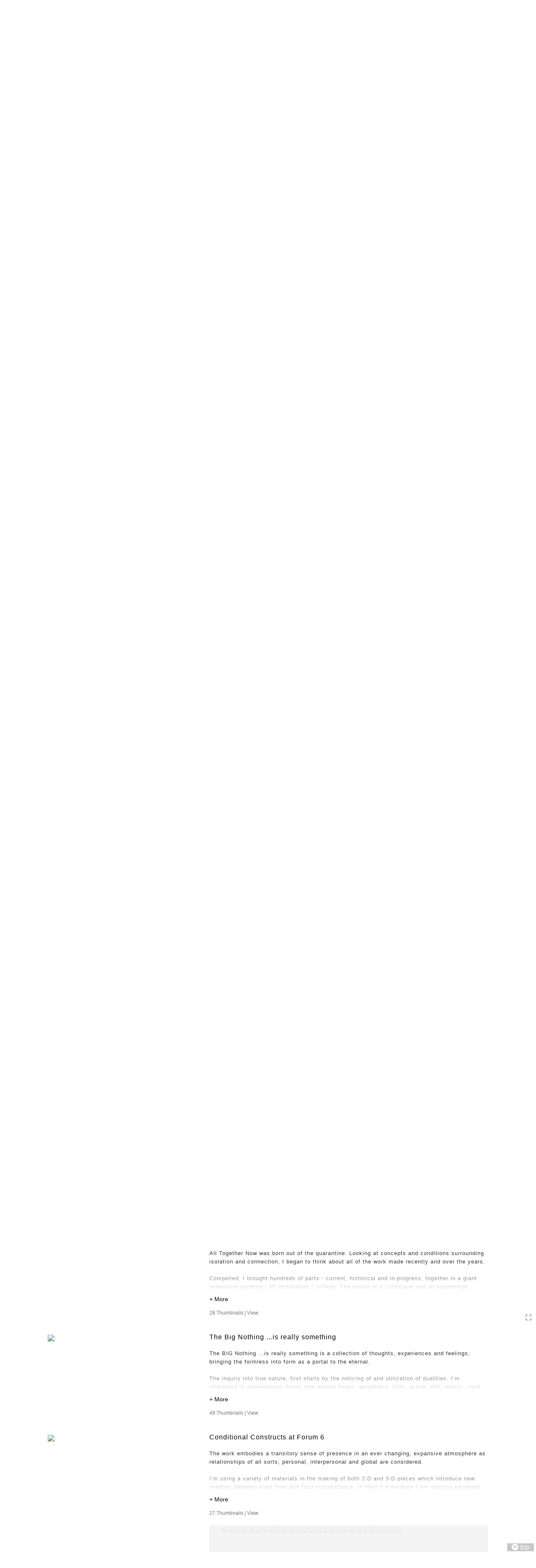

--- FILE ---
content_type: text/html; Charset=utf-8
request_url: https://bonnyleibowitz.com/Artist.asp?ArtistID=50743&AKey=R36P2D3V&ajx=1
body_size: 18708
content:
<!DOCTYPE html>
<html lang="en">
  <head> <!-- Schema.org markup for Google+ --> <meta itemprop="name" content="Bonny Leibowitz"> <meta itemprop="description" content="Leibowitz produces objects, installations and paintings utilizing a multitude of materials in ways that often confuse the manufactured with the natural. The work relates to our sense of identity as somehow familiar yet somehow unknown."> <meta itemprop="image" content="https://bonnyleibowitz.com/Artists/50743/box_800_495/2010202514192031_The_Sky_Is_Really_Falling_home_page.jpg"> <!-- Twitter Card data --> <meta name="twitter:card" content="summary_large_image"> <meta name="twitter:title" content="Bonny Leibowitz"> <meta name="twitter:description" content="Leibowitz produces objects, installations and paintings utilizing a multitude of materials in ways that often confuse the manufactured with the natural. The work relates to our sense of identity as somehow familiar yet somehow unknown."> <meta property="twitter:image:width" content="800" /> <meta property="twitter:image:height" content="478" /> <!-- Twitter summary card with large image must be at least 280x150px --> <meta name="twitter:image" content="https://bonnyleibowitz.com/Artists/50743/box_800_495/2010202514192031_The_Sky_Is_Really_Falling_home_page.jpg"> <!-- Open Graph data --> <!--OG:dataS--> <meta property="og:title" content="Bonny Leibowitz" /> <meta property="og:url" content="https://bonnyleibowitz.com/Artist.asp?ArtistID=50743&tid=0&pid=0apid=1&gpid=1&ipid=1&AKey=R36P2D3V" /> <meta property="og:image" content="https://bonnyleibowitz.com/Artists/50743/box_800_495/2010202514192031_The_Sky_Is_Really_Falling_home_page.jpg"/> <meta property="og:image:width" content="800"/> <meta property="og:image:height" content="478"/> <meta property="og:description" content="Leibowitz produces objects, installations and paintings utilizing a multitude of materials in ways that often confuse the manufactured with the natural. The work relates to our sense of identity as somehow familiar yet somehow unknown." /> <!--OG:dataE-->
    <meta charset="utf-8">
    <meta http-equiv="X-UA-Compatible" content="IE=edge">
    <meta http-equiv="content-type" content="text/html; charset=UTF-8" />
      <meta name="viewport" content="width=device-width, initial-scale=1">

	  
<meta name="keywords" content="Bonny Leibowitz, abstract, contemporary, digital, oil, paintings, colorful. powerful" />
<title>  Bonny Leibowitz Portfolios </title>
<!-- Contains Copyrighted Materials by (c) Kodexio 2026 -->
<!-- Template Copyrighted by (c) Kodexio 2026 -->
<!-- Contains Copyrighted Materials by Bonny Leibowitz -->

<meta name="description" content="Leibowitz produces objects, installations and paintings utilizing a multitude of materials in ways that often confuse the manufactured with the natural. The work relates to our sense of identity as somehow familiar yet somehow unknown." />

<script language="JavaScript" type="text/javascript">
var message="image not avavilble to copy";
</script>
<script language="JavaScript" src="js/rightprotect.js" type="text/javascript"></script>
<META HTTP-EQUIV=imagetoolbar CONTENT=no>


    <!-- Bootstrap -->
   <link rel="stylesheet" href="https://maxcdn.bootstrapcdn.com/bootstrap/3.3.4/css/bootstrap.css">
  <!-- <link rel="stylesheet" href="https://maxcdn.bootstrapcdn.com/font-awesome/4.3.0/css/font-awesome.min.css"> -->
	 <link rel="stylesheet" href="https://use.fontawesome.com/releases/v5.0.13/css/all.css" integrity="sha384-DNOHZ68U8hZfKXOrtjWvjxusGo9WQnrNx2sqG0tfsghAvtVlRW3tvkXWZh58N9jp" crossorigin="anonymous">

    <!-- HTML5 shim and Respond.js for IE8 support of HTML5 elements and media queries -->
    <!-- WARNING: Respond.js doesn't work if you view the page via file:// -->
    <!--[if lt IE 9]>
      <script src="https://oss.maxcdn.com/html5shiv/3.7.2/html5shiv.min.js"></script>
      <script src="https://oss.maxcdn.com/respond/1.4.2/respond.min.js"></script>
    <![endif]-->
    <link rel="stylesheet" href="CommonFiles/css/portlandcss/animate_new.css">
      <link rel="stylesheet" href="CommonFiles/css/annapoliscss/lightslider.css">
      <link rel="stylesheet" href="CommonFiles/css/annapoliscss/hover-min.css">
 	<link rel="stylesheet" href="CommonFiles/css/annapoliscss/annapolis.css">
       <link rel="stylesheet" href="CommonFiles/css/annapoliscss/magnify.css">
    <link rel="stylesheet" href="CommonFiles/css/annapoliscss/Load1.css">
         <!-- jQuery (necessary for Bootstrap's JavaScript plugins) -->
    <script src="https://ajax.googleapis.com/ajax/libs/jquery/1.11.2/jquery.min.js"></script>
    <!-- Include all compiled plugins (below), or include individual files as needed -->
    <script src="https://maxcdn.bootstrapcdn.com/bootstrap/3.3.4/js/bootstrap.min.js"></script>
      
<link rel="stylesheet" href="//cdnjs.cloudflare.com/ajax/libs/fancybox/2.1.5/jquery.fancybox.min.css" media="screen">
      <!-- Latest compiled and minified CSS -->
<link rel="stylesheet" href="https://cdnjs.cloudflare.com/ajax/libs/bootstrap-select/1.12.4/css/bootstrap-select.min.css">
      
<script src="//cdnjs.cloudflare.com/ajax/libs/fancybox/2.1.5/jquery.fancybox.min.js"></script>
      <script src="https://code.jquery.com/ui/1.11.4/jquery-ui.min.js"></script> 
	  
	  <script src="js/annapolisjs/jquery.magnify.js"></script>
      
     <script src="js/halifaxjs/jquery-sortable-photos.js"></script>  
          <!-- Latest compiled and minified JavaScript -->
<script src="https://cdnjs.cloudflare.com/ajax/libs/bootstrap-select/1.12.4/js/bootstrap-select.min.js"></script>
    <script>
      var g__share = {"share":[]};
	  var g___SlideInterval_ms ="", g___SlideFadeInOut_ms ="$$ss_SlideFadeInOut_ms";
	  
         var imageU = "https://bonnyleibowitz.com/Artists/50743/box_800_495/2010202514192031_The_Sky_Is_Really_Falling_home_page.jpg";
	var sArtistID = 50743;
    
	var sSKey = 'AKey=R36P2D3V'.split("=")[1];
 var siteurl = "https://bonnyleibowitz.com/";
 var pricelbl = "Price :",
     widthlbl = "Width :",
     heightlbl = "Height :", 
 weightlbl = "Weight :", 
 addinfolbl = "", 
 viewcartlbl = "View Cart",
 addcartlbl = "Add Cart",
 gbpage = "no",
	 soundonico="fa-volume-down",
	 soundoffico="fa-volume-off",
	 folderico="fa-folder-open",
folderSt="far",
	 videoi="video",
videoSt="fas",
stacki ="stack-overflow",
stackSt="fab",
embedi="align-left",
embedSt="fas",
 
 mainpfshow = "",        
 Sppfm="",
Mnum = "", 
 pricebtn = "SEE PRICE",
infobtn = "SEE INFO",
     stmImTtl = "",
     closePrPf = "no",
     portMainNav = "Work",
     ImageInfoOpen = "no",
     enlargeO = "no",
     thumbMinSpace="",
     OriginalV ="",
AddV ="+ Views", 
     showOriginalV="no", 
     stackSS="no",
     SkipFP ="no",
     SpecialFp="no",
FpFill="no",
     SpecialFpEnter="yes",
SpecialFpEnterTxt="Enter",
     FPE ="no",
     FPspeed = "10000",
        firstpf = "",
	 scrollCol="#a4a09c",
     InfoGrp = "no",
AdjustMenuonResize="yes",
      gbpage = "no",
     roomScl = "no",
     logopos ="center",
     contacthide ="yes",
     ThumbPanelEntry="fadeIn",
     ImgImgFill="no",
     ImageEntry="fadeIn",
ImageExit="fadeOut",
	 showNxtT="no",
     showThOnI = "yes",
     clkE="100% View",
     compW = parseInt("16"),
 compH=parseInt("12"),
     compRm =  "ft",
     gotoPPF = "Go to Next Portfolio",
compFm = "ft",
     loadstyle="1",
     IplaceW ="75%",
     priceAvl = "Price Available",
props= "",
      BthumbPad="30",
     BthumbMaxW="600px",
     thumbV = "grid",
     nothmbIm = "commonfiles/templates/annapolis/Missing.jpg",
      AddPfName="yes",
     inqThm  = "light",
	 hideHeader = "0",
     skipTHumb = "no",
	 painingdimensio = "",
	 MyUnits="",
     closeDonR = "no",
	 showMainImg = "",

     groupStyle = "1,1".split(","),

 

	 thumbsModeContainer="no",
   
ThumbPanelExit="bounceOutLeft";
		if(SpecialFp=="yes"){var addAutoHeight ="no"}else{var addAutoHeight ="yes"}  
       var bgmusicTimer = "800", bgtime;
  
   var bgMusicPF = "no",
         BGAudio ='';
 
 
 
 
	</script>
    <script>
      $(document).ready(function(){
           if('GalleryMain.asp?GalleryID=209252&AKey=R36P2D3V'.includes('javascript')){
                if('GalleryMain.asp?GalleryID=209252&AKey=R36P2D3V'.includes('javascript')){
                    firstpf="";
                }else{
                    firstpf = 'GalleryMain.asp?GalleryID=209252&AKey=R36P2D3V'.split("ID=")[1].split("&")[0];
                }
         }else{
              firstpf = 'GalleryMain.asp?GalleryID=209252&AKey=R36P2D3V'.split("ID=")[1].split("&")[0];
         }
         
		if(typeof("fn__onDocReady")=="function") fn__onDocReady()
		
      })
      
      </script>
  <style>
	 .Pdesc.collapse[aria-expanded="false"], .GrpMainTxt.collapse[aria-expanded="false"] {
    height: 100px !important;
}

.Pdesc.collapsing[aria-expanded="false"], .GrpMainTxt.collapsing[aria-expanded="false"] {
    height: 100px !important;
}
	a.pfTxtBtn.collapsed:after  {
    content: '+ More';
}

a.pfTxtBtn:not(.collapsed):after {
    content: '- Less';
}  
	  
	  #BlogWrapper .blogInfoNimg{
		 max-width:3000px;
  
	  }
	  #ThumbPlace .row.maingal{
		  max-width:1400px;
	  }
	  #AssetInfo,.storyBMaxHolder{max-width:1000px}
	  #AssetBlogInfo,#AssetInfoBlog{max-width:1000px}
      .thim img{
           max-width:75px;
          max-height:75px;
          width:auto;
          height:auto   
          
      }
    #stackHolder li{
           width:75px;
          height:75px;
      
      }
      
      #stackHolder li img{
          max-width:75px;
          max-height:75px;
      }
      
       body{
        padding:0 0 0 0;
          background-color:#ffffff
      }
  .navbar-default{
        border-bottom:none;
     background-color:#ffffff;
      padding:5px 10px 5px 10px;
      
       }
	  #MainNavMenu::after{
		  background:url("commonfiles/templates/vienna/transp.png") repeat scroll 50% 50% / cover;
		  opacity:1;
	  }
 #contentWrapper{
      padding:5px 10px 10% 10px;
     background-color:#ffffff;
  }
      
      #SignUpWrap{
          background-color:#ffffff;
          padding:5px 10px 5px 10px;
      }
      #FooterLinksWrap{
          background-color:#ffffff;
          padding:5px 10px 5px 10px;
      }
      #BlogWrapper{
        background-color:#ffffff;
         padding:5px 10px 5px 10px;
      }
      .navbar-nav > li > .dropdown-menu{
          background-color:#ffffff
       }
        #LogoH{
         top:35%; 
      }
      #LogoH #ContactInfoRow{
      max-width:400px;
      }
      
      #sideNavBtn .btn-nav{
          background-color:#ffffff;
      }
      .PfMainImg{
          height:auto;
      }
      .PfMainImg img{
          height:auto; /* auto or 100%*/
          width:100%; /*auto or 100%*/
      }
	  .gridVCl .PfMainImg .ImgLyerH{
height:auto;
}
	  .gridVCl .PfMainImg img{
		  width:auto;
		  height:100%;
	  }
 
     .ThumbRoll, .GalLoad{
      background-color:#f4f4f4
     }
      #Room, #Floor{
       background-color:#ffffff   
      }
 
     #roomHold {
     background-image: url("commonfiles/templates/annapolis/room_gray_800a.jpg");  
         background-repeat: no-repeat;
         background-position: left bottom;
}
 
  #ThumbPlace #GrpNameHead {
            padding-top:15px;
              padding-bottom:15px;
              text-transform: uppercase;
          }
      #RoomIm{
         left:400px;
             bottom:350px;
		  
      }
      #FloorIm{
           left:300px;
             bottom:100px;
      }
   
#lamp{
    background-image: url("commonfiles/templates/annapolis/floor_gray_800a.jpg");
  }
        #IpImageHolder{
           width:75% 
        }
      #mainpfInfo{
          width:25%
      }
      #IpImageHolder, #stackImage{
          background-color:#ffffff
      }
      #AssetImageHlder {
    max-height:auto;
    overflow: hidden
} 
       #BigScreen #fpimgHolder { 
          height:650px
          }
      #sideNavBtn,#SideNav{
      bottom:75%;
		  right:0;
      }
	  
	  #SideNav.Sright{
		  margin-right:20px;
	  }
	
 @media (min-width: 680px) {  
	  #addMasori.photo-grid-container.containerThumbs .photo-grid-item{
	 
	width:300px;
	height:300px;
	margin:10px;
	border:solid 1px #000;
		  padding:15px;
		  background-color: #FFFFFF
	  }
}
 @media (max-width: 768px) {
#AssetPlace,#GBiframe{min-height:800px}
}


      @media (min-width: 768px) {
		  
          
           body{
        padding:20px 5% 20px 5%;
         
      }
          .navbar-default{
        border-bottom:none;
        
               padding:0px 5px 2% 5px;
       }
		  .dropdown-menu{min-width:auto;}
		    .dropdown-menu li a{white-space: nowrap;}
		   
          #contentWrapper{
            padding:2% 20px 5% 20px;
          }
          
         
          
          #SignUpWrap{
              padding:3% 20px 20px 20px; 
             
            }
          #BlogWrapper{
              padding: 20px 20px 20px 20px
          }
       #FooterLinksWrap{
           padding:20px 20px 20px 20px; 
       }
          .autoWidth{
            height:160px !important;
          }
            .item-a img{
                max-height:160px;
                width:auto
            }
          .galThs{
            min-height: 160px; 
          }
      #IpImageHolder{
          padding:0px 10px 20px 10px;
      }
   #mainpfInfo{
       padding:0px 20px 0px 40px;
   }
  
      
          
      }
      .fadeoutTxt{ 
    background: -webkit-linear-gradient(
        rgba(255,255,255, 0) 0%,
        rgba(255,255,255, 1) 100%
    ); 
    background-image: -moz-linear-gradient(
        rgba($ss_rgbaTxt$, 0) 0%,
        rgba($ss_rgbaTxt$, 1) 100%
    );
    background-image: -o-linear-gradient(
        rgba($ss_rgbaTxt$, 0) 0%,
        rgba($ss_rgbaTxt$, 1) 100%
    );
    background-image: linear-gradient(
        rgba($ss_rgbaTxt$, 0) 0%,
        rgba($ss_rgbaTxt$, 1) 100%
    );
    background-image: -ms-linear-gradient(
        rgba($ss_rgbaTxt$, 0) 0%,
        rgba($ss_rgbaTxt$, 1) 100%
    );}
	  
      
      /*Loading*/
      .loader1{
       border-top: 0.5em solid rgba(255, 255, 255, 0.4);
  border-right: 0.5em solid rgba(255, 255, 255, 0.4);
  border-bottom:0.5em solid rgba(255, 255, 255, 0.4);
  border-left: 0.5em solid #ffaf47;
      }
   /*loader2*/   
.loader2,
.loader2:before,
.loader2:after {
  background: #000000;
}
@-webkit-keyframes load1 {
  0%,
  80%,
  100% {
    box-shadow: 0 0 #000000;
    height: 4em;
  }
  40% {
    box-shadow: 0 -2em #000000;
    height: 5em;
  }
}
@keyframes load1 {
  0%,
  80%,
  100% {
    box-shadow: 0 0 #000000;
    height: 4em;
  }
  40% {
    box-shadow: 0 -2em #000000;
    height: 5em;
  }
}
      
/*loader3*/   
      
      @-webkit-keyframes load4 {
  0%,
  100% {
    box-shadow: 0 -3em 0 0.2em #FFFFFF, 2em -2em 0 0em #FFFFFF, 3em 0 0 -1em #FFFFFF, 2em 2em 0 -1em #FFFFFF, 0 3em 0 -1em #FFFFFF, -2em 2em 0 -1em #FFFFFF, -3em 0 0 -1em #FFFFFF, -2em -2em 0 0 #FFFFFF;
  }
  12.5% {
    box-shadow: 0 -3em 0 0 #FFFFFF, 2em -2em 0 0.2em #FFFFFF, 3em 0 0 0 #FFFFFF, 2em 2em 0 -1em #FFFFFF, 0 3em 0 -1em #FFFFFF, -2em 2em 0 -1em #FFFFFF, -3em 0 0 -1em #FFFFFF, -2em -2em 0 -1em #FFFFFF;
  }
  25% {
    box-shadow: 0 -3em 0 -0.5em #FFFFFF, 2em -2em 0 0 #FFFFFF, 3em 0 0 0.2em #FFFFFF, 2em 2em 0 0 #FFFFFF, 0 3em 0 -1em #FFFFFF, -2em 2em 0 -1em #FFFFFF, -3em 0 0 -1em #FFFFFF, -2em -2em 0 -1em #FFFFFF;
  }
  37.5% {
    box-shadow: 0 -3em 0 -1em #FFFFFF, 2em -2em 0 -1em #FFFFFF, 3em 0em 0 0 #FFFFFF, 2em 2em 0 0.2em #FFFFFF, 0 3em 0 0em #FFFFFF, -2em 2em 0 -1em #FFFFFF, -3em 0em 0 -1em #FFFFFF, -2em -2em 0 -1em #FFFFFF;
  }
  50% {
    box-shadow: 0 -3em 0 -1em #FFFFFF, 2em -2em 0 -1em #FFFFFF, 3em 0 0 -1em #FFFFFF, 2em 2em 0 0em #FFFFFF, 0 3em 0 0.2em #FFFFFF, -2em 2em 0 0 #FFFFFF, -3em 0em 0 -1em #FFFFFF, -2em -2em 0 -1em #FFFFFF;
  }
  62.5% {
    box-shadow: 0 -3em 0 -1em #FFFFFF, 2em -2em 0 -1em #FFFFFF, 3em 0 0 -1em #FFFFFF, 2em 2em 0 -1em #FFFFFF, 0 3em 0 0 #FFFFFF, -2em 2em 0 0.2em #FFFFFF, -3em 0 0 0 #FFFFFF, -2em -2em 0 -1em #FFFFFF;
  }
  75% {
    box-shadow: 0em -3em 0 -1em #FFFFFF, 2em -2em 0 -1em #FFFFFF, 3em 0em 0 -1em #FFFFFF, 2em 2em 0 -1em #FFFFFF, 0 3em 0 -1em #FFFFFF, -2em 2em 0 0 #FFFFFF, -3em 0em 0 0.2em #FFFFFF, -2em -2em 0 0 #FFFFFF;
  }
  87.5% {
    box-shadow: 0em -3em 0 0 #FFFFFF, 2em -2em 0 -1em #FFFFFF, 3em 0 0 -1em #FFFFFF, 2em 2em 0 -1em #FFFFFF, 0 3em 0 -1em #FFFFFF, -2em 2em 0 0 #FFFFFF, -3em 0em 0 0 #FFFFFF, -2em -2em 0 0.2em #FFFFFF;
  }
}
@keyframes load4 {
  0%,
  100% {
    box-shadow: 0 -3em 0 0.2em #FFFFFF, 2em -2em 0 0em #FFFFFF, 3em 0 0 -1em #FFFFFF, 2em 2em 0 -1em #FFFFFF, 0 3em 0 -1em #FFFFFF, -2em 2em 0 -1em #FFFFFF, -3em 0 0 -1em #FFFFFF, -2em -2em 0 0 #FFFFFF;
  }
  12.5% {
    box-shadow: 0 -3em 0 0 #FFFFFF, 2em -2em 0 0.2em #FFFFFF, 3em 0 0 0 #FFFFFF, 2em 2em 0 -1em #FFFFFF, 0 3em 0 -1em #FFFFFF, -2em 2em 0 -1em #FFFFFF, -3em 0 0 -1em #FFFFFF, -2em -2em 0 -1em #FFFFFF;
  }
  25% {
    box-shadow: 0 -3em 0 -0.5em #FFFFFF, 2em -2em 0 0 #FFFFFF, 3em 0 0 0.2em #FFFFFF, 2em 2em 0 0 #FFFFFF, 0 3em 0 -1em #FFFFFF, -2em 2em 0 -1em #FFFFFF, -3em 0 0 -1em #FFFFFF, -2em -2em 0 -1em #FFFFFF;
  }
  37.5% {
    box-shadow: 0 -3em 0 -1em #FFFFFF, 2em -2em 0 -1em #FFFFFF, 3em 0em 0 0 #FFFFFF, 2em 2em 0 0.2em #FFFFFF, 0 3em 0 0em #FFFFFF, -2em 2em 0 -1em #FFFFFF, -3em 0em 0 -1em #FFFFFF, -2em -2em 0 -1em #FFFFFF;
  }
  50% {
    box-shadow: 0 -3em 0 -1em #FFFFFF, 2em -2em 0 -1em #FFFFFF, 3em 0 0 -1em #FFFFFF, 2em 2em 0 0em #FFFFFF, 0 3em 0 0.2em #FFFFFF, -2em 2em 0 0 #FFFFFF, -3em 0em 0 -1em #FFFFFF, -2em -2em 0 -1em #FFFFFF;
  }
  62.5% {
    box-shadow: 0 -3em 0 -1em #FFFFFF, 2em -2em 0 -1em #FFFFFF, 3em 0 0 -1em #FFFFFF, 2em 2em 0 -1em #FFFFFF, 0 3em 0 0 #FFFFFF, -2em 2em 0 0.2em #FFFFFF, -3em 0 0 0 #FFFFFF, -2em -2em 0 -1em #FFFFFF;
  }
  75% {
    box-shadow: 0em -3em 0 -1em #FFFFFF, 2em -2em 0 -1em #FFFFFF, 3em 0em 0 -1em #FFFFFF, 2em 2em 0 -1em #FFFFFF, 0 3em 0 -1em #FFFFFF, -2em 2em 0 0 #FFFFFF, -3em 0em 0 0.2em #FFFFFF, -2em -2em 0 0 #FFFFFF;
  }
  87.5% {
    box-shadow: 0em -3em 0 0 #FFFFFF, 2em -2em 0 -1em #FFFFFF, 3em 0 0 -1em #FFFFFF, 2em 2em 0 -1em #FFFFFF, 0 3em 0 -1em #FFFFFF, -2em 2em 0 0 #FFFFFF, -3em 0em 0 0 #FFFFFF, -2em -2em 0 0.2em #FFFFFF;
  }
}
/*load4*/
      
      @-webkit-keyframes load5 {
  0%,
  100% {
    box-shadow: 0em -2.6em 0em 0em #ff0000, 1.8em -1.8em 0 0em rgba(255, 255, 255, 0.2), 2.5em 0em 0 0em rgba(255, 255, 255, 0.2), 1.75em 1.75em 0 0em rgba(255, 255, 255, 0.2), 0em 2.5em 0 0em rgba(255, 255, 255, 0.2), -1.8em 1.8em 0 0em rgba(255, 255, 255, 0.2), -2.6em 0em 0 0em rgba(255, 255, 255, 0.5), -1.8em -1.8em 0 0em rgba(255, 255, 255, 0.7);
  }
  12.5% {
    box-shadow: 0em -2.6em 0em 0em rgba(255, 255, 255, 0.7), 1.8em -1.8em 0 0em #ff0000, 2.5em 0em 0 0em rgba(255, 255, 255, 0.2), 1.75em 1.75em 0 0em rgba(255, 255, 255, 0.2), 0em 2.5em 0 0em rgba(255, 255, 255, 0.2), -1.8em 1.8em 0 0em rgba(255, 255, 255, 0.2), -2.6em 0em 0 0em rgba(255, 255, 255, 0.2), -1.8em -1.8em 0 0em rgba(255, 255, 255, 0.5);
  }
  25% {
    box-shadow: 0em -2.6em 0em 0em rgba(255, 255, 255, 0.5), 1.8em -1.8em 0 0em rgba(255, 255, 255, 0.7), 2.5em 0em 0 0em #ff0000, 1.75em 1.75em 0 0em rgba(255, 255, 255, 0.2), 0em 2.5em 0 0em rgba(255, 255, 255, 0.2), -1.8em 1.8em 0 0em rgba(255, 255, 255, 0.2), -2.6em 0em 0 0em rgba(255, 255, 255, 0.2), -1.8em -1.8em 0 0em rgba(255, 255, 255, 0.2);
  }
  37.5% {
    box-shadow: 0em -2.6em 0em 0em rgba(255, 255, 255, 0.2), 1.8em -1.8em 0 0em rgba(255, 255, 255, 0.5), 2.5em 0em 0 0em rgba(255, 255, 255, 0.7), 1.75em 1.75em 0 0em rgba(255, 255, 255, 0.2), 0em 2.5em 0 0em rgba(255, 255, 255, 0.2), -1.8em 1.8em 0 0em rgba(255, 255, 255, 0.2), -2.6em 0em 0 0em rgba(255, 255, 255, 0.2), -1.8em -1.8em 0 0em rgba(255, 255, 255, 0.2);
  }
  50% {
    box-shadow: 0em -2.6em 0em 0em rgba(255, 255, 255, 0.2), 1.8em -1.8em 0 0em rgba(255, 255, 255, 0.2), 2.5em 0em 0 0em rgba(255, 255, 255, 0.5), 1.75em 1.75em 0 0em rgba(255, 255, 255, 0.7), 0em 2.5em 0 0em #ff0000, -1.8em 1.8em 0 0em rgba(255, 255, 255, 0.2), -2.6em 0em 0 0em rgba(255, 255, 255, 0.2), -1.8em -1.8em 0 0em rgba(255, 255, 255, 0.2);
  }
  62.5% {
    box-shadow: 0em -2.6em 0em 0em rgba(255, 255, 255, 0.2), 1.8em -1.8em 0 0em rgba(255, 255, 255, 0.2), 2.5em 0em 0 0em rgba(255, 255, 255, 0.2), 1.75em 1.75em 0 0em rgba(255, 255, 255, 0.5), 0em 2.5em 0 0em rgba(255, 255, 255, 0.7), -1.8em 1.8em 0 0em #ff0000, -2.6em 0em 0 0em rgba(255, 255, 255, 0.2), -1.8em -1.8em 0 0em rgba(255, 255, 255, 0.2);
  }
  75% {
    box-shadow: 0em -2.6em 0em 0em rgba(255, 255, 255, 0.2), 1.8em -1.8em 0 0em rgba(255, 255, 255, 0.2), 2.5em 0em 0 0em rgba(255, 255, 255, 0.2), 1.75em 1.75em 0 0em rgba(255, 255, 255, 0.2), 0em 2.5em 0 0em rgba(255, 255, 255, 0.5), -1.8em 1.8em 0 0em rgba(255, 255, 255, 0.7), -2.6em 0em 0 0em #ff0000, -1.8em -1.8em 0 0em rgba(255, 255, 255, 0.2);
  }
  87.5% {
    box-shadow: 0em -2.6em 0em 0em rgba(255, 255, 255, 0.2), 1.8em -1.8em 0 0em rgba(255, 255, 255, 0.2), 2.5em 0em 0 0em rgba(255, 255, 255, 0.2), 1.75em 1.75em 0 0em rgba(255, 255, 255, 0.2), 0em 2.5em 0 0em rgba(255, 255, 255, 0.2), -1.8em 1.8em 0 0em rgba(255, 255, 255, 0.5), -2.6em 0em 0 0em rgba(255, 255, 255, 0.7), -1.8em -1.8em 0 0em #ff0000;
  }
}
@keyframes load5 {
  0%,
  100% {
    box-shadow: 0em -2.6em 0em 0em #ff0000, 1.8em -1.8em 0 0em rgba(255, 255, 255, 0.2), 2.5em 0em 0 0em rgba(255, 255, 255, 0.2), 1.75em 1.75em 0 0em rgba(255, 255, 255, 0.2), 0em 2.5em 0 0em rgba(255, 255, 255, 0.2), -1.8em 1.8em 0 0em rgba(255, 255, 255, 0.2), -2.6em 0em 0 0em rgba(255, 255, 255, 0.5), -1.8em -1.8em 0 0em rgba(255, 255, 255, 0.7);
  }
  12.5% {
    box-shadow: 0em -2.6em 0em 0em rgba(255, 255, 255, 0.7), 1.8em -1.8em 0 0em #ff0000, 2.5em 0em 0 0em rgba(255, 255, 255, 0.2), 1.75em 1.75em 0 0em rgba(255, 255, 255, 0.2), 0em 2.5em 0 0em rgba(255, 255, 255, 0.2), -1.8em 1.8em 0 0em rgba(255, 255, 255, 0.2), -2.6em 0em 0 0em rgba(255, 255, 255, 0.2), -1.8em -1.8em 0 0em rgba(255, 255, 255, 0.5);
  }
  25% {
    box-shadow: 0em -2.6em 0em 0em rgba(255, 255, 255, 0.5), 1.8em -1.8em 0 0em rgba(255, 255, 255, 0.7), 2.5em 0em 0 0em #ff0000, 1.75em 1.75em 0 0em rgba(255, 255, 255, 0.2), 0em 2.5em 0 0em rgba(255, 255, 255, 0.2), -1.8em 1.8em 0 0em rgba(255, 255, 255, 0.2), -2.6em 0em 0 0em rgba(255, 255, 255, 0.2), -1.8em -1.8em 0 0em rgba(255, 255, 255, 0.2);
  }
  37.5% {
    box-shadow: 0em -2.6em 0em 0em rgba(255, 255, 255, 0.2), 1.8em -1.8em 0 0em rgba(255, 255, 255, 0.5), 2.5em 0em 0 0em rgba(255, 255, 255, 0.7), 1.75em 1.75em 0 0em rgba(255, 255, 255, 0.2), 0em 2.5em 0 0em rgba(255, 255, 255, 0.2), -1.8em 1.8em 0 0em rgba(255, 255, 255, 0.2), -2.6em 0em 0 0em rgba(255, 255, 255, 0.2), -1.8em -1.8em 0 0em rgba(255, 255, 255, 0.2);
  }
  50% {
    box-shadow: 0em -2.6em 0em 0em rgba(255, 255, 255, 0.2), 1.8em -1.8em 0 0em rgba(255, 255, 255, 0.2), 2.5em 0em 0 0em rgba(255, 255, 255, 0.5), 1.75em 1.75em 0 0em rgba(255, 255, 255, 0.7), 0em 2.5em 0 0em #ff0000, -1.8em 1.8em 0 0em rgba(255, 255, 255, 0.2), -2.6em 0em 0 0em rgba(255, 255, 255, 0.2), -1.8em -1.8em 0 0em rgba(255, 255, 255, 0.2);
  }
  62.5% {
    box-shadow: 0em -2.6em 0em 0em rgba(255, 255, 255, 0.2), 1.8em -1.8em 0 0em rgba(255, 255, 255, 0.2), 2.5em 0em 0 0em rgba(255, 255, 255, 0.2), 1.75em 1.75em 0 0em rgba(255, 255, 255, 0.5), 0em 2.5em 0 0em rgba(255, 255, 255, 0.7), -1.8em 1.8em 0 0em #ff0000, -2.6em 0em 0 0em rgba(255, 255, 255, 0.2), -1.8em -1.8em 0 0em rgba(255, 255, 255, 0.2);
  }
  75% {
    box-shadow: 0em -2.6em 0em 0em rgba(255, 255, 255, 0.2), 1.8em -1.8em 0 0em rgba(255, 255, 255, 0.2), 2.5em 0em 0 0em rgba(255, 255, 255, 0.2), 1.75em 1.75em 0 0em rgba(255, 255, 255, 0.2), 0em 2.5em 0 0em rgba(255, 255, 255, 0.5), -1.8em 1.8em 0 0em rgba(255, 255, 255, 0.7), -2.6em 0em 0 0em #ff0000, -1.8em -1.8em 0 0em rgba(255, 255, 255, 0.2);
  }
  87.5% {
    box-shadow: 0em -2.6em 0em 0em rgba(255, 255, 255, 0.2), 1.8em -1.8em 0 0em rgba(255, 255, 255, 0.2), 2.5em 0em 0 0em rgba(255, 255, 255, 0.2), 1.75em 1.75em 0 0em rgba(255, 255, 255, 0.2), 0em 2.5em 0 0em rgba(255, 255, 255, 0.2), -1.8em 1.8em 0 0em rgba(255, 255, 255, 0.5), -2.6em 0em 0 0em rgba(255, 255, 255, 0.7), -1.8em -1.8em 0 0em #ff0000;
  }
}
/*load5*/
      
@-webkit-keyframes load6 {
  0% {
    -webkit-transform: rotate(0deg);
    transform: rotate(0deg);
    box-shadow: 0 -0.83em 0 -0.4em #FFFFFF, 0 -0.83em 0 -0.42em #FFFFFF, 0 -0.83em 0 -0.44em #FFFFFF, 0 -0.83em 0 -0.46em #FFFFFF, 0 -0.83em 0 -0.477em #FFFFFF;
  }
  5%,
  95% {
    box-shadow: 0 -0.83em 0 -0.4em #FFFFFF, 0 -0.83em 0 -0.42em #FFFFFF, 0 -0.83em 0 -0.44em #FFFFFF, 0 -0.83em 0 -0.46em #FFFFFF, 0 -0.83em 0 -0.477em #FFFFFF;
  }
  10%,
  59% {
    box-shadow: 0 -0.83em 0 -0.4em #FFFFFF, -0.087em -0.825em 0 -0.42em #FFFFFF, -0.173em -0.812em 0 -0.44em #FFFFFF, -0.256em -0.789em 0 -0.46em #FFFFFF, -0.297em -0.775em 0 -0.477em #FFFFFF;
  }
  20% {
    box-shadow: 0 -0.83em 0 -0.4em #FFFFFF, -0.338em -0.758em 0 -0.42em #FFFFFF, -0.555em -0.617em 0 -0.44em #FFFFFF, -0.671em -0.488em 0 -0.46em #FFFFFF, -0.749em -0.34em 0 -0.477em #FFFFFF;
  }
  38% {
    box-shadow: 0 -0.83em 0 -0.4em #FFFFFF, -0.377em -0.74em 0 -0.42em #FFFFFF, -0.645em -0.522em 0 -0.44em #FFFFFF, -0.775em -0.297em 0 -0.46em #FFFFFF, -0.82em -0.09em 0 -0.477em #FFFFFF;
  }
  100% {
    -webkit-transform: rotate(360deg);
    transform: rotate(360deg);
    box-shadow: 0 -0.83em 0 -0.4em #FFFFFF, 0 -0.83em 0 -0.42em #FFFFFF, 0 -0.83em 0 -0.44em #FFFFFF, 0 -0.83em 0 -0.46em #FFFFFF, 0 -0.83em 0 -0.477em #FFFFFF;
  }
}
@keyframes load6 {
  0% {
    -webkit-transform: rotate(0deg);
    transform: rotate(0deg);
    box-shadow: 0 -0.83em 0 -0.4em #FFFFFF, 0 -0.83em 0 -0.42em #FFFFFF, 0 -0.83em 0 -0.44em #FFFFFF, 0 -0.83em 0 -0.46em #FFFFFF, 0 -0.83em 0 -0.477em #FFFFFF;
  }
  5%,
  95% {
    box-shadow: 0 -0.83em 0 -0.4em #FFFFFF, 0 -0.83em 0 -0.42em #FFFFFF, 0 -0.83em 0 -0.44em #FFFFFF, 0 -0.83em 0 -0.46em #FFFFFF, 0 -0.83em 0 -0.477em #FFFFFF;
  }
  10%,
  59% {
    box-shadow: 0 -0.83em 0 -0.4em #FFFFFF, -0.087em -0.825em 0 -0.42em #FFFFFF, -0.173em -0.812em 0 -0.44em #FFFFFF, -0.256em -0.789em 0 -0.46em #FFFFFF, -0.297em -0.775em 0 -0.477em #FFFFFF;
  }
  20% {
    box-shadow: 0 -0.83em 0 -0.4em #FFFFFF, -0.338em -0.758em 0 -0.42em #FFFFFF, -0.555em -0.617em 0 -0.44em #FFFFFF, -0.671em -0.488em 0 -0.46em #FFFFFF, -0.749em -0.34em 0 -0.477em #FFFFFF;
  }
  38% {
    box-shadow: 0 -0.83em 0 -0.4em #FFFFFF, -0.377em -0.74em 0 -0.42em #FFFFFF, -0.645em -0.522em 0 -0.44em #FFFFFF, -0.775em -0.297em 0 -0.46em #FFFFFF, -0.82em -0.09em 0 -0.477em #FFFFFF;
  }
  100% {
    -webkit-transform: rotate(360deg);
    transform: rotate(360deg);
    box-shadow: 0 -0.83em 0 -0.4em #FFFFFF, 0 -0.83em 0 -0.42em #FFFFFF, 0 -0.83em 0 -0.44em #FFFFFF, 0 -0.83em 0 -0.46em #FFFFFF, 0 -0.83em 0 -0.477em #FFFFFF;
  }
}



 @media (min-width: 768px) {
	 .smlDPico{
	display: none;
	}
	#TotalNumHold .bigDPico, #TotalNumHoldS .bigDPico{display:inline-block}
	 .TxtPadGrp1{
		padding-left:25px 
	   }
	 .TxtPadGrp2{
		padding-right:25px 
	   }
	  }
 @media all and (-ms-high-contrast:none){
 #contentWrapper{
background-color:#000
}
    #prevNav{
	cursor:w-resize; 
	}
	#nextNav{
	cursor:e-resize; 
	}
	#GoThumb{
		cursor: n-resize; 
	} 
    
} 
/* Microsoft Edge Browser 12+ (All) - @supports method */

 @supports (-ms-accelerator:true){

   #prevNav{
	cursor:w-resize; 

	}
	#nextNav{
	cursor:e-resize; 
	}
	#GoThumb{
		cursor: n-resize; 
	} 
} 
      
      @supports (-ms-ime-align:auto) {

   #prevNav{
	cursor:w-resize; 

	}
	#nextNav{
	cursor:e-resize; 
	}
	#GoThumb{
		cursor: n-resize; 
	} 
}
/* Chrome 29+ */
@media screen and (-webkit-min-device-pixel-ratio:0)
  and (min-resolution:.001dpcm) {
     #prevNav{
	cursor:w-resize; 

	}
	#nextNav{
	cursor:e-resize; 
	}
	#GoThumb{
		cursor: n-resize; 
	} 
}

.stackMimg1::after{
content:none;
}
#stackHolder li.stackMimg1{
padding:0;
}

</style>   

      
      
      
 
      
 
	  <script src="js/annapolisjs/annapolis_mobileC.js"></script>  
	  
    <link rel="shortcut icon" type="image/ico" href="/CommonFiles/favicon.ico" >
<link rel="icon" href="/CommonFiles/favicon.ico" type="image/x-icon">

<style type="text/css">
*{outline: medium none;}
</style>
<style type="text/css">
<!--
/*Font_Import_b*/
@import url("https://fonts.googleapis.com/css?family=open+sans|roboto|oswald");
/*Font_Import_e*/

/*Font_Import_Family_b*/
.imported{font-family:'Oswald', sans-serif;}
/*Font_Import_Family_e*/


/*Main_b*/
#MainHolder{border:none;}
/*Main_e*/

/*Main_Logo_b*/
#navlinks a#home,#navlinks a#home.selected{color:#000000;font-family:Century Gothic, "Century Gothic", CenturyGothic, AppleGothic, sans-serif;font-size:27px;padding-top:10px;text-decoration:none;letter-spacing:2px;}
/*Main_Logo_e*/

/*Menu_Links_b*/
.navbar-default .navbar-nav > li > a{color:#898989;font-size:12px;font-family:Century Gothic, "Century Gothic", CenturyGothic, AppleGothic, sans-serif;padding-top:10px;padding-bottom:0px;text-transform:uppercase;letter-spacing:1rem;}
/*Menu_Links_e*/ 

/*SubMenu_Links_b*/     
.dropdown-menu > li > a{color:#a1a1a1;font-size:13px;padding-top:10px;padding-bottom:0px;text-transform:lowercase;letter-spacing:normal;}
/*SubMenu_Links_e*/

/*Menu_Links_Hover_b*/  
.navbar-default .navbar-nav > li > a:hover, .navbar-default .navbar-nav > li > a:focus{color:#000000;text-decoration:underline;}
/*Menu_Links_Hover_e*/

/*SubMenu_Links_Hover_b*/
.dropdown-menu > li > a:hover, .navbar-default .navbar-nav > .open > a:focus, .navbar-default .navbar-nav > .open > a:hover, .navbar-default .navbar-nav > .active > a:focus, .navbar-default .navbar-nav > .active > a:hover, .navbar-default a:hover{color:#000000;}
/*SubMenu_Links_Hover_e*/

/*Selected_link_b*/
#navlinks a.selected, #allpfs a.selected{color:#000000;text-decoration:underline;}
/*Selected_link_e*/

/*Selected_Pointer_b*/
.selected .bookico {color:#a6a6a6;}
/*Selected_Pointer_e*/

/*copyR_b*/
 .smallCopyr, .smallCopyr a.powered {color:#777777;font-size:10px;}
 /*copyR_e*/
 
 /*secLogo_b*/
.secLogo a{font-family:'Oswald', sans-serif;color:#9a9a9a;font-size:36px;}
 /*secLogo_e*/
 
 /*fp_btn_b*/
 .fp_btn, .fp_btn:hover, .fp_btn:focus {background-color:transparent;border:1px solid;width:150px;font-size:18px;color:#9a9a9a;margin:20px 10px;font-family:"Helvetica Neue","Arial","sans-serif";}
/*fp_btn_e*/

/*fp_contact_b*/
 #contactinm2{font-size:14px;color:#FFFFFF;font-family:"Helvetica Neue","Arial","sans-serif";}
 /*fp_contact_e*/
 
 /*fp_contact_h_b*/
  #contactinm2 h4{font-size:22px;color:#FFFFFF;}
  /*fp_contact_h_e*/
  
  /*fp_contact_l_b*/
#contactinm2 a, #contactinm2 a:hover{color:#FFFFFF;}
/*fp_contact_l_e*/

/*secCopyR_b*/
.secCopyR, .secCopyR a, .secCopyR a:hover{font-family:"Helvetica Neue",Helvetica,Arial,sans-serif;color:#ffffff;font-size:12px;}
/*secCopyR_e*/

/*fpLayer_b*/
#fpLayer{background-color:#000000;opacity:0.7;}
/*fpLayer_e*/

/*Info_TxtF_b*/
#Fpinfo, #FpinfoFP, #FpinfoFP p {color:#9a9a9a;font-family:Century Gothic, "Century Gothic", CenturyGothic, AppleGothic, sans-serif;font-size:15px;}
/*Info_TxtF_e*/

/*FpBlog_txt_b*/
.BlogInfo{font-family:Century Gothic, "Century Gothic", CenturyGothic, AppleGothic, sans-serif;color:#9a9a9a;font-size:15px;}
/*FpBlog_txt_e*/

/*FpBlog_lnk_b*/
.BlogInfo h4 a{font-family:Century Gothic, "Century Gothic", CenturyGothic, AppleGothic, sans-serif;color:#505050;font-size:16px;text-decoration:none;}
/*FpBlog_lnk_e*/

/*FpBlog_rdm_b*/
#BlogWrapper .fprdm{font-family:Century Gothic, "Century Gothic", CenturyGothic, AppleGothic, sans-serif;color:#000000;font-size:14px;text-decoration:none;}
/*FpBlog_rdm_e*/

/*FpBlog_date_b*/
#BlogWrapper .BlogInfo h4{font-family:"Courier New", Courier, monospace;color:#d8d8d8;font-size:12px;}
/*FpBlog_date_e*/

/*topBtn_b*/
a.btn-top {font-family:Century Gothic, "Century Gothic", CenturyGothic, AppleGothic, sans-serif;color:#ffffff;font-size:16px;background-color:#c8c8c8;}
/*topBtn_e*/

/*footer_b*/
#FooterWrapper{border:none;}
/*footer_e*/

/*footer_sign_b*/
.signUpTxt{color:#000000;font-size:18px;font-family:Tahoma, Geneva, sans-serif;}
/*footer_sign_e*/

/*footer_inp_b*/
.inpGpEmail input {background-color:#f4f4f4;border:none;height:28px;}
/*footer_inp_e*/

/*footer_btn_b*/
.inpGpEmail button {background-color:#000000;height:28px;color:#ffffff;font-family:Arial, Helvetica, sans-serif;font-size:12px;}
/*footer_btn_e*/

/*footer_lnk_b*/
#FooterLinksWrap a{font-size:13px;color:#9a9a9a;font-family:Century Gothic, "Century Gothic", CenturyGothic, AppleGothic, sans-serif;padding-bottom:15px;}
/*footer_lnk_e*/

/*footer_hed_b*/
#FooterLinksWrap h4{font-size:20px;color:#505050;font-family:Century Gothic, "Century Gothic", CenturyGothic, AppleGothic, sans-serif;}
/*footer_hed_e*/

/*footer_contact_b*/
p.contactlnk, .follow{font-size:13px;color:#9a9a9a;font-family:Century Gothic, "Century Gothic", CenturyGothic, AppleGothic, sans-serif;line-height:22px;}
/*footer_contact_e*/

/*footer_copyr_b*/
.Fcopyr, #FooterLinksWrap a.powered{font-size:12px;color:#000000;font-family:'Open Sans', sans-serif;}
/*footer_copyr_e*/

/*sidenav_btns_b*/
#sideNavBtn .btn-nav{color:#a0a0a0;border-bottom:solid 1px #FFF;font-size:16px;}
/*sidenav_btns_e*/

/*sideNav_bor_b*/
#sideNavBtn {border:solid 1px #FFF;}
/*sideNav_bor_e*/

/*side_socialbg_b*/
#SideNav{
background-color:#FFFFFF
}
/*side_socialbg_e*/

/*share_bor_b*/
.shareLbl{border-bottom:none;color:#949494;font-size:14px;font-family:Verdana, Geneva, sans-serif;}
/*share_bor_e*/

/*side_social_b*/
.Sright #shareBtmNav{
padding-right:30px
}
/*side_social_e*/

/*sidenav_txt_b*/
#shareBtmNav{color:#bfbfbf;font-size:12px;font-family:Verdana, Geneva, sans-serif;}
/*sidenav_txt_e*/

/*pfBtn_bar_b*/
.pfName {font-family:Verdana, Geneva, sans-serif;background-color:#cccccc;color:#333;font-size:18px;margin:30px 0 20px 0;padding:10px 10px 10px 10px;}
/*pfBtn_bar_e*/

/*pfAr_b*/
.pfName i{color:#333333;font-size:18px;}
/*pfAr_e*/

/*pfmain_bg_b*/
.PfMainImg{background-color:#ffffff;}
/*pfmain_bg_e*/

/*pf_head_b*/
h4.pfhead{color:#000000;font-size:16px;font-family:Century Gothic, "Century Gothic", CenturyGothic, AppleGothic, sans-serif;}
/*pf_head_e*/

/*pf_fol_b*/
.ttlnum i{color:#cbcbcb;}
/*pf_fol_e*/

/*pf_num_b*/
.ttlnum{color:#757575;font-size:12px;font-family:Century Gothic, "Century Gothic", CenturyGothic, AppleGothic, sans-serif;}
/*pf_num_e*/

/*pf_des_b*/
.Pdesc, #GrpMainTxt{color:#9a9a9a;font-size:14px;font-family:Century Gothic, "Century Gothic", CenturyGothic, AppleGothic, sans-serif;}
/*pf_des_e*/

/*pf_more_btn_b*/
a.pfTxtBtn {color:#000000;font-size:14px;font-family:Century Gothic, "Century Gothic", CenturyGothic, AppleGothic, sans-serif;}
/*pf_more_btn_e*/

/*sm_th_b*/
.sthumb{background-color:#ffffff;}
/*sm_th_e*/

/*thumb_btns_b*/
.infoPr{color:#FFFFFF;font-size:12px;font-family:Verdana, Geneva, sans-serif;}
/*thumb_btns_e*/

/*thm_name_b*/
.isName h4{font-size:14px;font-family:Century Gothic, "Century Gothic", CenturyGothic, AppleGothic, sans-serif;padding:25% 3% 20px 3%;color:#bdbdbd;}
/*thm_name_e*/
 
/*Img_Btns_b*/
#INavHold, #INavHoldS{font-size:18px;color:#999999;background-color:#ffffff;font-family:"Lucida Console", Monaco, monospace;}
/*Img_Btns_e*/

/*Comp_R_b*/
#compR, #compF {font-family:Century Gothic, "Century Gothic", CenturyGothic, AppleGothic, sans-serif;color:#ffffff;font-size:1px;}
/*Comp_R_e*/

/*Room_S_b*/
#RoomSize, #FloorSize{font-family:Century Gothic, "Century Gothic", CenturyGothic, AppleGothic, sans-serif;color:#FFFFFF;font-size:1px;}
/*Room_S_e*/
 
/*price_head_b*/
.PriceHead{font-weight:bold;color:#9a9a9a;font-size:14px;font-family:Century Gothic, "Century Gothic", CenturyGothic, AppleGothic, sans-serif;}
/*price_head_e*/

/*price_val_b*/
.PriceVal, .measure, .soldLbl{color:#9a9a9a;font-size:14px;font-family:Century Gothic, "Century Gothic", CenturyGothic, AppleGothic, sans-serif;}
/*price_val_e*/

/*Info_Txt_b*/
#ImageInfoBox .Imginfo, .mobileTemp .thumbinfo .Imginfo{color:#505050;font-family:Century Gothic, "Century Gothic", CenturyGothic, AppleGothic, sans-serif;font-size:15px;}
/*Info_Txt_e*/

/*Info_Head_b*/
#ImageInfoBox h4.imName, .mobileTemp h4.imName{color:#000000;font-size:18px;font-family:Century Gothic, "Century Gothic", CenturyGothic, AppleGothic, sans-serif;}
/*Info_Head_e*/

/*gb_heading_b*/
#gbheading{color:#b4b4b4;font-family:Century Gothic, "Century Gothic", CenturyGothic, AppleGothic, sans-serif;font-size:18px;font-weight:normal;}
/*gb_heading_e*/

/*gb_input_b*/
#gbpagecode input[type="text"], textarea{border:solid 1px #BBB;color:#333;background-color:#ffffff;}
/*gb_input_e*/

/*gb_btn_b*/
.gb_btn, .gb_btn:hover, .gb_btn:focus{background-color:#ffffff;border:solid 1px #BBB;font-size:13px;color:#000000;font-family::"Helvetica Neue","Arial","sans-serif";margin-bottom:10px;margin-top:10px;width:auto;}
/*gb_btn_e*/

/*GB_Label_b*/
.c_gblabel, .c_gblabelN, .c_gblabelL, .c_gbdatalN label, #addxmlText {color:#9a9a9a;font-family:Century Gothic, "Century Gothic", CenturyGothic, AppleGothic, sans-serif;font-size:14px;}
/*GB_Label_e*/

 /*Blog*/
 /*blog_ff_b*/
 #AssetBlogInfo .BlogInfo, #AssetInfoBlog .BlogInfo, #AssetInfoBlog, #AssetInfoBlog p{font-family:Century Gothic, "Century Gothic", CenturyGothic, AppleGothic, sans-serif;font-size:15px;color:#505050;}
 /*blog_ff_e*/
 
/*blog_h3_b*/
 #MainFpBlog h3, #AssetBlogInfo h3, #AssetInfoBlog h3{font-family:Century Gothic, "Century Gothic", CenturyGothic, AppleGothic, sans-serif;color:#505050;font-size:20px;}
 /*blog_h3_e*/
 
 /*blog_h4_b*/
#MainFpBlog h4, #AssetBlogInfo h4, #AssetInfoBlog h4, #AssetBlogInfo h4 a, #AssetInfoBlog h4 a, #AssetBlogInfo h4 a:hover, #AssetInfoBlog h4 a:hover{font-family:'Open Sans', sans-serif;font-size:18px;color:#505050;}
 /*blog_h4_e*/
 
 /*blog_a_b*/
#MainFpBlog a, #AssetBlogInfo a, #AssetInfoBlog a, #MainFpBlog:hover, #AssetBlogInfo a:hover, #AssetInfoBlog a:hover{font-family:Century Gothic, "Century Gothic", CenturyGothic, AppleGothic, sans-serif;color:#c3c3c3;font-size:14px;cursor:pointer;}
 /*blog_a_e*/
 
 /*blog_d_b*/
 #MainFpBlog h4.dateB, #AssetBlogInfo h4.dateB, #AssetInfoBlog h3.dateB{color:#b5b5b5;font-size:14px;font-family:Century Gothic, "Century Gothic", CenturyGothic, AppleGothic, sans-serif;}
 /*blog_d_e*/
 
 /*blog_all_b*/
 #MainFpBlog a.allPosts, #MainFpBlog a.allPosts:hover, #AssetInfoBlog a.allPosts,  #AssetInfoBlog a.allPosts:hover{color:#000000;font-size:18px;text-decoration:none;}
 /*blog_all_e*/
 
 /*blog_preNxt_b*/
 #AssetInfoBlog a.prevPost, #AssetInfoBlog a.prevPost:hover, #AssetInfoBlog a.nextPost, #AssetInfoBlog a.nextPost:hover {color:#898989;font-size:18px;text-decoration:none;}
 /*blog_preNxt_e*/
 
 /*blog_secH_b*/
 p.BsectionHead{color:#505050;font-size:16px;font-family:Verdana, Geneva, sans-serif;}
  /*blog_secH_e*/
  
  /*blog_more_b*/
 #AssetBlogInfo a.rmoreL,#AssetBlogInfo a.rmoreL:hover{color:#505050;font-size:14px;font-family:Century Gothic, "Century Gothic", CenturyGothic, AppleGothic, sans-serif;} 
 /*blog_more_e*/ 
  
/*asset_info_b*/ 
.asetTxt , .asetTxt p{color:#505050;font-size:15px;font-family:Century Gothic, "Century Gothic", CenturyGothic, AppleGothic, sans-serif;}
/*asset_info_e*/

/*port_top_b*/
.maingal {padding-top:40px;}
/*port_top_e*/

/*cart_hold_b*/
.cartHolder{color:#505050;font-size:13px;font-family:Century Gothic, "Century Gothic", CenturyGothic, AppleGothic, sans-serif;}

/*cart_hold_e*/

/*cart_btns_b*/
.cartHolder div{
margin-right:20px
}
/*cart_btns_e*/

/*close_btn_b*/
#CloseInfo{color:#ffffff;font-size:12px;font-family:Century Gothic, "Century Gothic", CenturyGothic, AppleGothic, sans-serif;border:none;}
/*close_btn_e*/

/*price_ul_b*/
.priceUnderline{border-bottom:none;}
/*price_ul_e*/

/*Sold_ico_b*/
.soldLbl i{color:#F00000;padding:5px;}
/*Sold_ico_e*/


 #BlogWrapper .BlogImg{
     max-width:500px
 }

/*ImgLayer_Txt_b*/
.ImgLayerLgt, .BTname{color:#505050;font-size:16px;font-family:Century Gothic, "Century Gothic", CenturyGothic, AppleGothic, sans-serif;}
/*ImgLayer_Txt_e*/

/*ImgLayer_b*/
.LayerB{background-color:#ffffff;}
/*ImgLayer_e*/

/*GotoB_b*/
#GOtoB, #GOtoBS{color:#757575;background-color:#ffffff;font-size:24px;padding:5px;}
/*GotoB_e*/

/*cart_btn_b*/
.cartHolder div{border:solid 1px #656565;border-radius:5px;padding:10px 10px  10px 10px;}
/*cart_btn_e*/

/*Mainnav_UnderL_b*/
#MainNavMenu .hvr-underline-from-left::before {background:#2098d1 none repeat scroll 0 0;height:1px;background-color:#9a9a9a;}
/*Mainnav_UnderL_e*/

/*Inav_UnderL_b*/
#IpImageHolder .hvr-underline-from-left::before {background:#2098d1 none repeat scroll 0 0;height:1px;background-color:#000000;}
/*Inav_UnderL_e*/

/*clktoE_b*/
a.OrgImgL{color:#9a9a9a;font-size:12px;font-family:Century Gothic, "Century Gothic", CenturyGothic, AppleGothic, sans-serif;}
/*clktoE_e*/

/*AddView_img_b*/
#stackHolder li{background-color:#ebebeb;color:#9a9a9a;font-size:14px;font-family:Century Gothic, "Century Gothic", CenturyGothic, AppleGothic, sans-serif;}
/*AddView_img_e*/

/*fp_infobg_b*/
#FpinfoFP .insideTxt{
padding:5px
}
/*fp_infobg_b*/

/*asset_padding_b*/
#AssetPlace{
padding:10px 20px 10px 20px
}
/*asset_padding_e*/

/*fl_Underline_b*/
#FooterLinksWrap .hvr-underline-from-left::before{
height:1px;
background-color:#000
}
/*fl_Underline_e*/
 


/*grpNmae_head_b*/
#GrpNameHead {font-family:Century Gothic, "Century Gothic", CenturyGothic, AppleGothic, sans-serif;font-size:14px;color:#000000;}
/*grpNmae_head_e*/

/*ThumbBgImg_b*/
.transpBgImg{background-color:#a3a3a3;color:#FFF;font-family:"Helvetica Neue",Helvetica,Arial,sans-serif;font-size:24px;}
/*ThumbBgImg_e*/
   
/*cust_sel_b*/  
#mainpfInfo .bootstrap-select .btn-default{
color: #333;
background-color: #fff;
border-color: #ccc;
}
/*cust_sel_e*/  

/*mainTxt_aft_b*/
.stackMimg::after{content:"...";color:#9a9a9a;font-size:12px;font-family:Century Gothic, "Century Gothic", CenturyGothic, AppleGothic, sans-serif;}
/*mainTxt_aft_e*/ 


/*custom*/

.showimp{
display:inline-block !important;
}

/*
#blogAreaLinks{
display:none
}
*/


 /*Story_b*/
 #StoryBoard{background-color:#ffffff;color:#a8a8a8;}
 /*Story_e*/
 
 /*StrTxt_b*/
.storyThumb{color:#acacac;background-color:#ffffff;}
/*StrTxt_e*/

/*InavBtnTxt_b*/
 .bigDPico, .totalNum{padding:5px;font-size:12px;}
 /*InavBtnTxt_e*/
 
 /*Img_PN_b*/
#prevNav, #nextNav, .smlDPico, #prevNavS, #nextNavS{background-color:#f1f1f1;color:#838383;padding:5px 25px 5px 25px;font-size:18px;}
/*Img_PN_e*/  
 
 /*txtBtns_n_b*/
 .bigDPico{background-color:#f1f1f1;color:#838383;margin-right:5px;}
  /*txtBtns_n_e*/
 
 #sideNavBtn .btn-nav i {
 padding:10px;
 }
 
 #prevNav, #nextNav, #GOtoB{
 display:inline-flex
 }

.BlogInfo h4 a {
letter-spacing:.1rem;
/* text-transform: uppercase; */
}

.prevPost, .nextPost{
display:none
}


/*Minimal page nav menu b*/
.navbar-nav * {
font-weight:250 !important;
letter-spacing: .2rem;
}
/*Minimal page nav menu e*/

/*Portfolio Text b*/
#PfName, #GrpNameHead, .Pdesc, #GrpMainTxt, h4.pfhead {
font-weight:250 !important;
letter-spacing: .1rem;
}
/*Portfolio Text e*/

#Fpinfo, #FpinfoFP, #FpinfoFP p {
font-weight: 250;
letter-spacing: .1rem;
}

.BlogInfo h4 a {
font-weight: 250;
/* letter-spacing: .1rem; */
}

.BlogInfo {
font-weight:250 !important;
letter-spacing: .1rem;
}

.rmoreL {
font-weight:250 !important;
letter-spacing: .1rem;
}


#AssetPlace .BlogInfo{
padding-bottom:40px;
}

.asetTxt, .asetTxt p {
font-weight:250 !important;
letter-spacing: .1rem;
}


#AssetInfoBlog h3 {
font-weight:250 !important;
/* letter-spacing: .1rem; */
}

.blogInfoNimg {
padding-bottom: 60px;
}

a.pfTxtBtn
{text-decoration: none
}

#prevNav.story, #nextNav.story{
color:#FFF;
background-color:#000
}

/*footer_inp_text_color_b*/
.inpGpEmail input {color:#000;}
/*footer_inp_text_color_e*/

-->
</style>
</head>      
 <body id="mainBody">
     <a name="top"></a>
 
 
    <div id="MainHolder">
 	 	<nav class="navbar navbar-default animated op0" id="MainNavMenu">
        <div id="socialNavC" class="op00 animated">
          <div id="navlinks">
            <!-- Brand and toggle get grouped for better mobile display -->
            <div class="navbar-header center">
              <!--<button type="button" class="navbar-toggle collapsed" data-toggle="collapse" data-target="#Mainnavigation">-->
                  
                <span class="sr-only">Toggle navigation</span>
                <span class="icon-bar"></span>
                <span class="icon-bar"></span>
                <span class="icon-bar"></span>   
              <!--</button> -->
              <a id="home" class="navbar-brand MainLogo animated fadeIn" onClick="goHome()" href="#!home">
                  
              		   
                 
           			Bonny Leibowitz 
                 
              		 

						
 
               
              
              </a>
            </div>

            <!-- Collect the nav links, forms, and other content for toggling -->
            <div class="collapse navbar-collapse animated fadeIn Pnavbar-center" id="Mainnavigation">
                 
              <ul class="nav navbar-nav navbar-center">
              
                  <li><a onClick="goHome()" href="#!home" class="smlLnkRef" id="smlHome"><span class="hvr-underline-from-left">Home</span></a></li>
                  
                     
                     <li class="dropdown noGrp  pflinksLI"><a onClick="AllPortfolios('', '1')" class="pfGroupsNav nofGrpCnt smlLnkRef" id="Group1" href="#!Group1"><span class="hvr-underline-from-left">  Work </span></a> 
                 <ul role="menu" class="PFsubLinks dropdown-menu" id="ll1"> 
                            
                        
                                <div class="row maingal relG " id="maingal209252" data-url="GalleryMain.asp?GalleryID=209252&AKey=R36P2D3V,Image.asp?ImageID=3107470&apid=1&gpid=1&ipid=1&AKey=R36P2D3V&ajx=1" ></div>
                                
                             <li   class="pfllinks Group1 ">  <a id="Group1_Pf209252" onClick="gotoThumbPage('Adventures In Plunderland at Oak Cliff Cultural Center ','Group1_Pf209252', '209252', 1, 'Image.asp?ImageID=3107470&apid=1&gpid=1&ipid=1&AKey=R36P2D3V&ajx=1','GalleryMain.asp?GalleryID=209252&AKey=R36P2D3V',this,1,0);chkPfGroup('#Group1','#Group1_Pf209252');assignPreNxt(1,1)" href="#!Group1_Pf209252" class="smlLnkRef gpl209252 gp1 grp1  grp1pf1">                 
<span class="hvr-underline-from-left">Adventures In Plunderland at Oak Cliff Cultural Center </span></a></li> 
             
                             
                             
                        
                                <div class="row maingal relG " id="maingal205335" data-url="GalleryMain.asp?GalleryID=205335&AKey=R36P2D3V,Image.asp?ImageID=3072006&apid=1&gpid=1&ipid=1&AKey=R36P2D3V&ajx=1" ></div>
                                
                             <li   class="pfllinks Group1 ">  <a id="Group1_Pf205335" onClick="gotoThumbPage('Adventures in Plunderland','Group1_Pf205335', '205335', 1, 'Image.asp?ImageID=3072006&apid=1&gpid=1&ipid=1&AKey=R36P2D3V&ajx=1','GalleryMain.asp?GalleryID=205335&AKey=R36P2D3V',this,2,0);chkPfGroup('#Group1','#Group1_Pf205335');assignPreNxt(1,2)" href="#!Group1_Pf205335" class="smlLnkRef gpl205335 gp1 grp1  grp1pf2">                 
<span class="hvr-underline-from-left">Adventures in Plunderland</span></a></li> 
             
                             
                             
                        
                                <div class="row maingal relG " id="maingal208403" data-url="GalleryMain.asp?GalleryID=208403&AKey=R36P2D3V,Image.asp?ImageID=3101534&apid=1&gpid=1&ipid=1&AKey=R36P2D3V&ajx=1" ></div>
                                
                             <li   class="pfllinks Group1 ">  <a id="Group1_Pf208403" onClick="gotoThumbPage('Nature Factory','Group1_Pf208403', '208403', 1, 'Image.asp?ImageID=3101534&apid=1&gpid=1&ipid=1&AKey=R36P2D3V&ajx=1','GalleryMain.asp?GalleryID=208403&AKey=R36P2D3V',this,3,0);chkPfGroup('#Group1','#Group1_Pf208403');assignPreNxt(1,3)" href="#!Group1_Pf208403" class="smlLnkRef gpl208403 gp1 grp1  grp1pf3">                 
<span class="hvr-underline-from-left">Nature Factory</span></a></li> 
             
                             
                             
                        
                                <div class="row maingal relG " id="maingal207328" data-url="GalleryMain.asp?GalleryID=207328&AKey=R36P2D3V,Image.asp?ImageID=3074454&apid=1&gpid=1&ipid=1&AKey=R36P2D3V&ajx=1" ></div>
                                
                             <li   class="pfllinks Group1 ">  <a id="Group1_Pf207328" onClick="gotoThumbPage('Trees I Have Loved ','Group1_Pf207328', '207328', 1, 'Image.asp?ImageID=3074454&apid=1&gpid=1&ipid=1&AKey=R36P2D3V&ajx=1','GalleryMain.asp?GalleryID=207328&AKey=R36P2D3V',this,4,0);chkPfGroup('#Group1','#Group1_Pf207328');assignPreNxt(1,4)" href="#!Group1_Pf207328" class="smlLnkRef gpl207328 gp1 grp1  grp1pf4">                 
<span class="hvr-underline-from-left">Trees I Have Loved </span></a></li> 
             
                             
                             
                        
                                <div class="row maingal relG " id="maingal204452" data-url="GalleryMain.asp?GalleryID=204452&AKey=R36P2D3V,Image.asp?ImageID=3022640&apid=1&gpid=1&ipid=1&AKey=R36P2D3V&ajx=1" ></div>
                                
                             <li   class="pfllinks Group1 ">  <a id="Group1_Pf204452" onClick="gotoThumbPage('I Make My Own Weather  ','Group1_Pf204452', '204452', 1, 'Image.asp?ImageID=3022640&apid=1&gpid=1&ipid=1&AKey=R36P2D3V&ajx=1','GalleryMain.asp?GalleryID=204452&AKey=R36P2D3V',this,5,0);chkPfGroup('#Group1','#Group1_Pf204452');assignPreNxt(1,5)" href="#!Group1_Pf204452" class="smlLnkRef gpl204452 gp1 grp1  grp1pf5">                 
<span class="hvr-underline-from-left">I Make My Own Weather  </span></a></li> 
             
                             
                             
                        
                                <div class="row maingal relG " id="maingal202656" data-url="GalleryMain.asp?GalleryID=202656&AKey=R36P2D3V,Image.asp?ImageID=2991875&apid=1&gpid=1&ipid=1&AKey=R36P2D3V&ajx=1" ></div>
                                
                             <li   class="pfllinks Group1 ">  <a id="Group1_Pf202656" onClick="gotoThumbPage('Behind The Seen at Collin College','Group1_Pf202656', '202656', 1, 'Image.asp?ImageID=2991875&apid=1&gpid=1&ipid=1&AKey=R36P2D3V&ajx=1','GalleryMain.asp?GalleryID=202656&AKey=R36P2D3V',this,6,0);chkPfGroup('#Group1','#Group1_Pf202656');assignPreNxt(1,6)" href="#!Group1_Pf202656" class="smlLnkRef gpl202656 gp1 grp1  grp1pf6">                 
<span class="hvr-underline-from-left">Behind The Seen at Collin College</span></a></li> 
             
                             
                             
                        
                                <div class="row maingal relG " id="maingal202477" data-url="GalleryMain.asp?GalleryID=202477&AKey=R36P2D3V,Image.asp?ImageID=2988733&apid=1&gpid=1&ipid=1&AKey=R36P2D3V&ajx=1" ></div>
                                
                             <li   class="pfllinks Group1 ">  <a id="Group1_Pf202477" onClick="gotoThumbPage('Super Unnatural at Terrain Dallas','Group1_Pf202477', '202477', 1, 'Image.asp?ImageID=2988733&apid=1&gpid=1&ipid=1&AKey=R36P2D3V&ajx=1','GalleryMain.asp?GalleryID=202477&AKey=R36P2D3V',this,7,0);chkPfGroup('#Group1','#Group1_Pf202477');assignPreNxt(1,7)" href="#!Group1_Pf202477" class="smlLnkRef gpl202477 gp1 grp1  grp1pf7">                 
<span class="hvr-underline-from-left">Super Unnatural at Terrain Dallas</span></a></li> 
             
                             
                             
                        
                                <div class="row maingal relG " id="maingal201988" data-url="GalleryMain.asp?GalleryID=201988&AKey=R36P2D3V,Image.asp?ImageID=2979490&apid=1&gpid=1&ipid=1&AKey=R36P2D3V&ajx=1" ></div>
                                
                             <li   class="pfllinks Group1 ">  <a id="Group1_Pf201988" onClick="gotoThumbPage('Appearances at UMHB','Group1_Pf201988', '201988', 1, 'Image.asp?ImageID=2979490&apid=1&gpid=1&ipid=1&AKey=R36P2D3V&ajx=1','GalleryMain.asp?GalleryID=201988&AKey=R36P2D3V',this,8,0);chkPfGroup('#Group1','#Group1_Pf201988');assignPreNxt(1,8)" href="#!Group1_Pf201988" class="smlLnkRef gpl201988 gp1 grp1  grp1pf8">                 
<span class="hvr-underline-from-left">Appearances at UMHB</span></a></li> 
             
                             
                             
                        
                                <div class="row maingal relG " id="maingal201983" data-url="GalleryMain.asp?GalleryID=201983&AKey=R36P2D3V,Image.asp?ImageID=2979350&apid=1&gpid=1&ipid=1&AKey=R36P2D3V&ajx=1" ></div>
                                
                             <li   class="pfllinks Group1 ">  <a id="Group1_Pf201983" onClick="gotoThumbPage('Appearances  ','Group1_Pf201983', '201983', 1, 'Image.asp?ImageID=2979350&apid=1&gpid=1&ipid=1&AKey=R36P2D3V&ajx=1','GalleryMain.asp?GalleryID=201983&AKey=R36P2D3V',this,9,0);chkPfGroup('#Group1','#Group1_Pf201983');assignPreNxt(1,9)" href="#!Group1_Pf201983" class="smlLnkRef gpl201983 gp1 grp1  grp1pf9">                 
<span class="hvr-underline-from-left">Appearances  </span></a></li> 
             
                             
                             
                        
                                <div class="row maingal relG " id="maingal206751" data-url="GalleryMain.asp?GalleryID=206751&AKey=R36P2D3V,Image.asp?ImageID=3072041&apid=1&gpid=1&ipid=1&AKey=R36P2D3V&ajx=1" ></div>
                                
                             <li   class="pfllinks Group1 ">  <a id="Group1_Pf206751" onClick="gotoThumbPage('Photography','Group1_Pf206751', '206751', 1, 'Image.asp?ImageID=3072041&apid=1&gpid=1&ipid=1&AKey=R36P2D3V&ajx=1','GalleryMain.asp?GalleryID=206751&AKey=R36P2D3V',this,10,0);chkPfGroup('#Group1','#Group1_Pf206751');assignPreNxt(1,10)" href="#!Group1_Pf206751" class="smlLnkRef gpl206751 gp1 grp1  grp1pf10">                 
<span class="hvr-underline-from-left">Photography</span></a></li> 
             
                             
                             
                        
                                <div class="row maingal relG " id="maingal201989" data-url="GalleryMain.asp?GalleryID=201989&AKey=R36P2D3V,Image.asp?ImageID=3028744&apid=1&gpid=1&ipid=1&AKey=R36P2D3V&ajx=1" ></div>
                                
                             <li   class="pfllinks Group1 ">  <a id="Group1_Pf201989" onClick="gotoThumbPage('Sum Parts ','Group1_Pf201989', '201989', 1, 'Image.asp?ImageID=3028744&apid=1&gpid=1&ipid=1&AKey=R36P2D3V&ajx=1','GalleryMain.asp?GalleryID=201989&AKey=R36P2D3V',this,11,0);chkPfGroup('#Group1','#Group1_Pf201989');assignPreNxt(1,11)" href="#!Group1_Pf201989" class="smlLnkRef gpl201989 gp1 grp1  grp1pf11">                 
<span class="hvr-underline-from-left">Sum Parts </span></a></li> 
             
                             
                             
                        
                                <div class="row maingal relG " id="maingal201987" data-url="GalleryMain.asp?GalleryID=201987&AKey=R36P2D3V,Image.asp?ImageID=3087648&apid=1&gpid=1&ipid=1&AKey=R36P2D3V&ajx=1" ></div>
                                
                             <li   class="pfllinks Group1 ">  <a id="Group1_Pf201987" onClick="gotoThumbPage('Paintings ','Group1_Pf201987', '201987', 1, 'Image.asp?ImageID=3087648&apid=1&gpid=1&ipid=1&AKey=R36P2D3V&ajx=1','GalleryMain.asp?GalleryID=201987&AKey=R36P2D3V',this,12,0);chkPfGroup('#Group1','#Group1_Pf201987');assignPreNxt(1,12)" href="#!Group1_Pf201987" class="smlLnkRef gpl201987 gp1 grp1  grp1pf12">                 
<span class="hvr-underline-from-left">Paintings </span></a></li> 
             
                             
                             
                        
                                <div class="row maingal relG " id="maingal201985" data-url="GalleryMain.asp?GalleryID=201985&AKey=R36P2D3V,Image.asp?ImageID=2979386&apid=1&gpid=1&ipid=1&AKey=R36P2D3V&ajx=1" ></div>
                                
                             <li   class="pfllinks Group1 ">  <a id="Group1_Pf201985" onClick="gotoThumbPage('The Visitation Project ','Group1_Pf201985', '201985', 1, 'Image.asp?ImageID=2979386&apid=1&gpid=1&ipid=1&AKey=R36P2D3V&ajx=1','GalleryMain.asp?GalleryID=201985&AKey=R36P2D3V',this,13,0);chkPfGroup('#Group1','#Group1_Pf201985');assignPreNxt(1,13)" href="#!Group1_Pf201985" class="smlLnkRef gpl201985 gp1 grp1  grp1pf13">                 
<span class="hvr-underline-from-left">The Visitation Project </span></a></li> 
             
                             
                             
                        
                                <div class="row maingal relG " id="maingal201984" data-url="GalleryMain.asp?GalleryID=201984&AKey=R36P2D3V,Image.asp?ImageID=2979358&apid=1&gpid=1&ipid=1&AKey=R36P2D3V&ajx=1" ></div>
                                
                             <li   class="pfllinks Group1 ">  <a id="Group1_Pf201984" onClick="gotoThumbPage('All Together Now','Group1_Pf201984', '201984', 1, 'Image.asp?ImageID=2979358&apid=1&gpid=1&ipid=1&AKey=R36P2D3V&ajx=1','GalleryMain.asp?GalleryID=201984&AKey=R36P2D3V',this,14,0);chkPfGroup('#Group1','#Group1_Pf201984');assignPreNxt(1,14)" href="#!Group1_Pf201984" class="smlLnkRef gpl201984 gp1 grp1  grp1pf14">                 
<span class="hvr-underline-from-left">All Together Now</span></a></li> 
             
                             
                             
                        
                                <div class="row maingal relG " id="maingal201982" data-url="GalleryMain.asp?GalleryID=201982&AKey=R36P2D3V,Image.asp?ImageID=2979273&apid=1&gpid=1&ipid=1&AKey=R36P2D3V&ajx=1" ></div>
                                
                             <li   class="pfllinks Group1 ">  <a id="Group1_Pf201982" onClick="gotoThumbPage('The Big Nothing ...is really something  ','Group1_Pf201982', '201982', 1, 'Image.asp?ImageID=2979273&apid=1&gpid=1&ipid=1&AKey=R36P2D3V&ajx=1','GalleryMain.asp?GalleryID=201982&AKey=R36P2D3V',this,15,0);chkPfGroup('#Group1','#Group1_Pf201982');assignPreNxt(1,15)" href="#!Group1_Pf201982" class="smlLnkRef gpl201982 gp1 grp1  grp1pf15">                 
<span class="hvr-underline-from-left">The Big Nothing ...is really something  </span></a></li> 
             
                             
                             
                        
                                <div class="row maingal relG " id="maingal201980" data-url="GalleryMain.asp?GalleryID=201980&AKey=R36P2D3V,Image.asp?ImageID=2979226&apid=1&gpid=1&ipid=1&AKey=R36P2D3V&ajx=1" ></div>
                                
                             <li   class="pfllinks Group1 ">  <a id="Group1_Pf201980" onClick="gotoThumbPage(' Conditional Constructs at Forum 6 ','Group1_Pf201980', '201980', 1, 'Image.asp?ImageID=2979226&apid=1&gpid=1&ipid=1&AKey=R36P2D3V&ajx=1','GalleryMain.asp?GalleryID=201980&AKey=R36P2D3V',this,16,0);chkPfGroup('#Group1','#Group1_Pf201980');assignPreNxt(1,16)" href="#!Group1_Pf201980" class="smlLnkRef gpl201980 gp1 grp1  grp1pf16">                 
<span class="hvr-underline-from-left"> Conditional Constructs at Forum 6 </span></a></li> 
             
                             
                             
                        
                                <div class="row maingal relG " id="maingal201981" data-url="GalleryMain.asp?GalleryID=201981&AKey=R36P2D3V,Image.asp?ImageID=2979241&apid=1&gpid=1&ipid=1&AKey=R36P2D3V&ajx=1" ></div>
                                
                             <li   class="pfllinks Group1 ">  <a id="Group1_Pf201981" onClick="gotoThumbPage('Impermanence Now','Group1_Pf201981', '201981', 1, 'Image.asp?ImageID=2979241&apid=1&gpid=1&ipid=1&AKey=R36P2D3V&ajx=1','GalleryMain.asp?GalleryID=201981&AKey=R36P2D3V',this,17,0);chkPfGroup('#Group1','#Group1_Pf201981');assignPreNxt(1,17)" href="#!Group1_Pf201981" class="smlLnkRef gpl201981 gp1 grp1  grp1pf17">                 
<span class="hvr-underline-from-left">Impermanence Now</span></a></li> 
             
                             
                             
                        
                                <div class="row maingal relG " id="maingal201975" data-url="GalleryMain.asp?GalleryID=201975&AKey=R36P2D3V,Image.asp?ImageID=2979008&apid=1&gpid=1&ipid=1&AKey=R36P2D3V&ajx=1" ></div>
                                
                             <li   class="pfllinks Group1 ">  <a id="Group1_Pf201975" onClick="gotoThumbPage('Pending Situations at Neon Heater Gallery ','Group1_Pf201975', '201975', 1, 'Image.asp?ImageID=2979008&apid=1&gpid=1&ipid=1&AKey=R36P2D3V&ajx=1','GalleryMain.asp?GalleryID=201975&AKey=R36P2D3V',this,18,0);chkPfGroup('#Group1','#Group1_Pf201975');assignPreNxt(1,18)" href="#!Group1_Pf201975" class="smlLnkRef gpl201975 gp1 grp1  grp1pf18">                 
<span class="hvr-underline-from-left">Pending Situations at Neon Heater Gallery </span></a></li> 
             
                             
                             
                        
                                <div class="row maingal relG " id="maingal201978" data-url="GalleryMain.asp?GalleryID=201978&AKey=R36P2D3V,Image.asp?ImageID=2979157&apid=1&gpid=1&ipid=1&AKey=R36P2D3V&ajx=1" ></div>
                                
                             <li   class="pfllinks Group1 ">  <a id="Group1_Pf201978" onClick="gotoThumbPage('Artifacts and Remnants ','Group1_Pf201978', '201978', 1, 'Image.asp?ImageID=2979157&apid=1&gpid=1&ipid=1&AKey=R36P2D3V&ajx=1','GalleryMain.asp?GalleryID=201978&AKey=R36P2D3V',this,19,0);chkPfGroup('#Group1','#Group1_Pf201978');assignPreNxt(1,19)" href="#!Group1_Pf201978" class="smlLnkRef gpl201978 gp1 grp1  grp1pf19">                 
<span class="hvr-underline-from-left">Artifacts and Remnants </span></a></li> 
             
                             
                             
                        
                                <div class="row maingal relG " id="maingal201977" data-url="GalleryMain.asp?GalleryID=201977&AKey=R36P2D3V,Image.asp?ImageID=2979086&apid=1&gpid=1&ipid=1&AKey=R36P2D3V&ajx=1" ></div>
                                
                             <li   class="pfllinks Group1 ">  <a id="Group1_Pf201977" onClick="gotoThumbPage('Suspended Beliefs','Group1_Pf201977', '201977', 1, 'Image.asp?ImageID=2979086&apid=1&gpid=1&ipid=1&AKey=R36P2D3V&ajx=1','GalleryMain.asp?GalleryID=201977&AKey=R36P2D3V',this,20,0);chkPfGroup('#Group1','#Group1_Pf201977');assignPreNxt(1,20)" href="#!Group1_Pf201977" class="smlLnkRef gpl201977 gp1 grp1  grp1pf20">                 
<span class="hvr-underline-from-left">Suspended Beliefs</span></a></li> 
             
                             
                             
                        
                                <div class="row maingal relG " id="maingal201976" data-url="GalleryMain.asp?GalleryID=201976&AKey=R36P2D3V,Image.asp?ImageID=2979036&apid=1&gpid=1&ipid=1&AKey=R36P2D3V&ajx=1" ></div>
                                
                             <li   class="pfllinks Group1 ">  <a id="Group1_Pf201976" onClick="gotoThumbPage('Plight of The Pleasure Pods ','Group1_Pf201976', '201976', 1, 'Image.asp?ImageID=2979036&apid=1&gpid=1&ipid=1&AKey=R36P2D3V&ajx=1','GalleryMain.asp?GalleryID=201976&AKey=R36P2D3V',this,21,0);chkPfGroup('#Group1','#Group1_Pf201976');assignPreNxt(1,21)" href="#!Group1_Pf201976" class="smlLnkRef gpl201976 gp1 grp1  grp1pf21">                 
<span class="hvr-underline-from-left">Plight of The Pleasure Pods </span></a></li> 
             
                             
                             
                        
                                <div class="row maingal relG " id="maingal201973" data-url="GalleryMain.asp?GalleryID=201973&AKey=R36P2D3V,Image.asp?ImageID=2978990&apid=1&gpid=1&ipid=1&AKey=R36P2D3V&ajx=1" ></div>
                                
                             <li   class="pfllinks Group1 ">  <a id="Group1_Pf201973" onClick="gotoThumbPage('Symbiosis','Group1_Pf201973', '201973', 1, 'Image.asp?ImageID=2978990&apid=1&gpid=1&ipid=1&AKey=R36P2D3V&ajx=1','GalleryMain.asp?GalleryID=201973&AKey=R36P2D3V',this,22,0);chkPfGroup('#Group1','#Group1_Pf201973');assignPreNxt(1,22)" href="#!Group1_Pf201973" class="smlLnkRef gpl201973 gp1 grp1  grp1pf22">                 
<span class="hvr-underline-from-left">Symbiosis</span></a></li> 
             
                             
                             
                        
                                <div class="row maingal relG " id="maingal201972" data-url="GalleryMain.asp?GalleryID=201972&AKey=R36P2D3V,Image.asp?ImageID=2978972&apid=1&gpid=1&ipid=1&AKey=R36P2D3V&ajx=1" ></div>
                                
                             <li   class="pfllinks Group1 ">  <a id="Group1_Pf201972" onClick="gotoThumbPage('Subsurface','Group1_Pf201972', '201972', 1, 'Image.asp?ImageID=2978972&apid=1&gpid=1&ipid=1&AKey=R36P2D3V&ajx=1','GalleryMain.asp?GalleryID=201972&AKey=R36P2D3V',this,23,0);chkPfGroup('#Group1','#Group1_Pf201972');assignPreNxt(1,23)" href="#!Group1_Pf201972" class="smlLnkRef gpl201972 gp1 grp1  grp1pf23">                 
<span class="hvr-underline-from-left">Subsurface</span></a></li> 
             
                             
                             
                        
                                <div class="row maingal relG " id="maingal201979" data-url="GalleryMain.asp?GalleryID=201979&AKey=R36P2D3V,Image.asp?ImageID=2979211&apid=1&gpid=1&ipid=1&AKey=R36P2D3V&ajx=1" ></div>
                                
                             <li   class="pfllinks Group1 ">  <a id="Group1_Pf201979" onClick="gotoThumbPage('Objects  ','Group1_Pf201979', '201979', 1, 'Image.asp?ImageID=2979211&apid=1&gpid=1&ipid=1&AKey=R36P2D3V&ajx=1','GalleryMain.asp?GalleryID=201979&AKey=R36P2D3V',this,24,0);chkPfGroup('#Group1','#Group1_Pf201979');assignPreNxt(1,24)" href="#!Group1_Pf201979" class="smlLnkRef gpl201979 gp1 grp1  grp1pf24">                 
<span class="hvr-underline-from-left">Objects  </span></a></li> 
             
                             
                             
                          </ul>  
                         
                         
                   </li> 
                     
                     <li class="footerPf noGrp "><a onClick="AllPortfolios('','1')" class="pfGroupsNav" d="Group1" href="#!Group1"><span class="hvr-underline-from-left">  Work </span></a></li>
                    
                   
                     
               <!-- <li class="dropdown">
                  <a id="maininfo" onClick="gotoInfoOpen()" role="button" aria-expanded="true">Information</a>
                  <ul role="menu" class="PFsubLinks animated fadeOut">-->
					 
					  
				   
				  <li id="Imhead1" class="dropdown infoMinL"><a href="#" aria-expanded="false" aria-haspopup="true" class="dropdown-toggle tpgrp" id="mainIm1" data-toggle="dropdown"><span class="hvr-underline-from-left">About</span></a>
					  <ul id="allassts1" class="dropdown-menu IMsubLinks">
									
										 
                     <li  class="tpgrpli infoAsset1 "><a onClick="goAsset('asset87873','Asset.asp?AssetID=87873&AKey=R36P2D3V&ajx=1',this)" id="asset87873" href="#!asset87873" class="smlLnkRef" ><span class="hvr-underline-from-left">CV</span></a></li>  
                  
                           
										 
                     <li  class="tpgrpli infoAsset2 "><a onClick="goAsset('asset87869','Asset.asp?AssetID=87869&AKey=R36P2D3V&ajx=1',this)" id="asset87869" href="#!asset87869" class="smlLnkRef" ><span class="hvr-underline-from-left">Artist Statement</span></a></li>  
                  
                           
										 
                     <li  class="tpgrpli infoAsset3 "><a onClick="goAsset('asset87870','Asset.asp?AssetID=87870&AKey=R36P2D3V&ajx=1',this)" id="asset87870" href="#!asset87870" class="smlLnkRef" ><span class="hvr-underline-from-left">Biography</span></a></li>  
                  
                           
										 
                     <li  class="tpgrpli infoAsset4 removeP hidden"><a onClick="goAsset('asset87872','Asset.asp?AssetID=87872&AKey=R36P2D3V&ajx=1',this)" id="asset87872" href="#!asset87872" class="smlLnkRef" ><span class="hvr-underline-from-left">Curatorial</span></a></li>  
                  
                           
										 
                     <li  class="tpgrpli infoAsset5 "><a onClick="goAsset('asset90337','Asset.asp?AssetID=90337&AKey=R36P2D3V&ajx=1',this)" id="asset90337" href="#!asset90337" class="smlLnkRef" ><span class="hvr-underline-from-left">Projects</span></a></li>  
                  
                           
                </ul>
						  </li>
								
					  
				 
				   		
					  
					  
					  <li id="Imhead" class="dropdown infoMinL"><a href="#" aria-expanded="false" aria-haspopup="true" class="dropdown-toggle infoMinL" id="mainIm" data-toggle="dropdown"><span class="hvr-underline-from-left">Information</span></a><ul id="allassts" class="dropdown-menu IMsubLinks">
									
										 
                     <li  class="tpgrpli infoAsset "><a onClick="goAsset('asset87868','Asset.asp?AssetID=87868&AKey=R36P2D3V&ajx=1',this)" id="asset87868" href="#!asset87868" class="smlLnkRef" ><span class="hvr-underline-from-left">Contact</span></a></li>  
                  
                           
                </ul>
						  </li>
					  
					  
				  
					 
					 
					 
					 
					 
					 <!--
                                <li id="Imhead" class="dropdown"><a href="#" aria-expanded="false" aria-haspopup="true" class="dropdown-toggle" id="mainIm" data-toggle="dropdown"><span class="hvr-underline-from-left">Information</span></a><ul id="allassts" class="dropdown-menu">
                       
                         
                     <li  class="infoAsset "><a onClick="goAsset('asset87873','Asset.asp?AssetID=87873&AKey=R36P2D3V&ajx=1',this)" id="asset87873" href="#!asset87873" class="smlLnkRef" ><span class="hvr-underline-from-left">CV</span></a></li>  
                  
                            
                         
                     <li  class="infoAsset "><a onClick="goAsset('asset87869','Asset.asp?AssetID=87869&AKey=R36P2D3V&ajx=1',this)" id="asset87869" href="#!asset87869" class="smlLnkRef" ><span class="hvr-underline-from-left">Artist Statement</span></a></li>  
                  
                            
                         
                     <li  class="infoAsset "><a onClick="goAsset('asset87870','Asset.asp?AssetID=87870&AKey=R36P2D3V&ajx=1',this)" id="asset87870" href="#!asset87870" class="smlLnkRef" ><span class="hvr-underline-from-left">Biography</span></a></li>  
                  
                            
                         
                     <li  class="infoAsset "><a onClick="goAsset('asset90337','Asset.asp?AssetID=90337&AKey=R36P2D3V&ajx=1',this)" id="asset90337" href="#!asset90337" class="smlLnkRef" ><span class="hvr-underline-from-left">Projects</span></a></li>  
                  
                            
                         
                     <li  class="infoAsset removeP hidden"><a onClick="goAsset('asset87872','Asset.asp?AssetID=87872&AKey=R36P2D3V&ajx=1',this)" id="asset87872" href="#!asset87872" class="smlLnkRef" ><span class="hvr-underline-from-left">Curatorial</span></a></li>  
                  
                            
                         
                     <li  class="infoAsset "><a onClick="goAsset('asset87868','Asset.asp?AssetID=87868&AKey=R36P2D3V&ajx=1',this)" id="asset87868" href="#!asset87868" class="smlLnkRef" ><span class="hvr-underline-from-left">Contact</span></a></li>  
                  
                            
                </ul></li> -->
                   
                     
                           
                     
                           
                     
                           
                     
                           
                     
                           
                     
                           
                 
                <!--  </ul>
                  
                  </li>-->
                  <li id="GbPageLink"> <a onClick="gotogb('GBEntryAdd.asp?a=50743&g=&AKey=R36P2D3V')" title="" href="#!GuestBook" id="GuestBook" class="smlLnkRef"><span class="hvr-underline-from-left"></span></a></li>
                    
                 
              </ul>
              
               <!-- /.navbar-collapse -->
          </div><!-- /.container-fluid -->
        
</div>
      
       
 <div id="ImginfoPlace"></div>
 
</nav>
 
 
  <div id="contentWrapper" class="animated op0">
          
    	  <div id="BigScreen">
               
              
          		<div id="FrontPage">
                     
                    <div data-src="Artists/50743/Mediums/2010202514192031_The_Sky_Is_Really_Falling_home_page.jpg" class="hidden" id="fpcontentM">mainimg</div>
              		  
                    <div id="fpimgHolder" class="fpimageMode">
            		 
                     </div>
                  <!--  <div id="fpimgHolderM">
                     </div> -->
					
					   <div id="FpinfoFP" class="txtHlr padTop20">
                    
                     	<div class="insideTxt"> <h3 class="fpnameTxt"> </h3> <div style="text-align: center;">The Sky Is Really Falling -&nbsp;Adventures in Plunderland installation view</div></div>
                    
                    
                     </div>
					
                       
                        
                         
                        
                           
                      
                        
                	  

               
                   
                </div>
                
                <div id="thumbndImage">
                    <div class="ThumbsOnly" id="thumbsOnly"></div>
                    <div class="ThumbsPlace container" id="ThumbPlace">
                
                    </div>
                    <div class="ImageContainer" id="ImagePlace">
                        
                    	 <!--<div class="loader1"></div> -->
                  
                    <div id="IpImageHolder">
                        
                          
                        <div id="IpImage">
							 
                            <div id="Room" class="animated"> <div id="roomHold"><div id="compR">16 ft</div><div id="RoomIm"><div id="RoomSize"></div></div></div></div>
                            <div id="Floor" class="animated"><div id="floorHold"><div id="lamp"><div id="compF">12 ft</div></div><div id="FloorIm"><div id="FloorSize"></div></div></div></div>
							<div id="StoryBoard" class="hidden"></div>
                          <div id="previousImage" class="pimg animated"></div>
                        <div id="currentImage" class="cimg animated fadeOut"></div>
                        <div id="nextImage" class="nimg animated"></div>
							
                            <div id="stackImage" class="animated"><div class="loadbg loader1"></div><div class="stackim"></div></div>
                           <!-- <div id="pnHold">
                         <div id="nextNav" onClick="queueclicksR()"><i class="fa fa-arrow-right" aria-hidden="true"></i>
</div> <div id="prevNav" onClick="queueclicksL()"><i class="fa fa-arrow-left" aria-hidden="true"></i>
</div> 
                            </div> -->
                            <div id="nextNavH" onClick="queueclicksR()"></div>
                        <div id="GoThumb" onClick="ThumbClick()"></div>
                             <div id="prevNavH" onClick="queueclicksL()"></div>
							 
                        <div id="BigEmbedHold"></div>
                            <div id="forstackembed">
    <div class="LoadPopContHere"><i class="ClosePop fa fa-times" onClick="closethispop()"></i></div>
</div>
                            </div>
                        
                      <!--  <div id="InavSec">
                         
                           <div id="RoomView" onClick="showRoomView()">Room</div>
                        <div id="CloseRoomView" onClick="hideRoomView()">Room X</div> 
                            <div id="InavMinfo" onClick="CloseAllInfo()"><span class="closeD">X  </span>details</div> <div id="inquireL" onClick="openInquire()">inquire</div>
                        
                        
                        </div> -->
                        
                        <div id="INavHold" class="hidden-xs">
                             
                            <div id="TotalNumHold" class="ttln">
								<div id="IBtnWrap">
                                 <div id="RoomView" onClick="showRoomView()"><i class="fas fa-street-view smlDPico"></i><span class="bigDPico hvr-underline-from-left">Room</span></div>
                        <div id="CloseRoomView" onClick="hideRoomView()"><i class="fas fa-street-view smlDPico"></i><i class="fas fa-window-close smlDPico vSmall"></i><span class="bigDPico hvr-underline-from-left">Room X</span></div> 
                            <div id="InavMinfo" onClick="CloseAllInfo()"><i class="fas fa-info smlDPico" data-toggle="tooltip" data-placement="top" title="details"></i><span class="bigDPico hvr-underline-from-left">details <span class="closeD">X</span></span></div> 
									 
									
									
								<div id="inquireL" onClick="openInquire()"><i class="fas fa-envelope-open smlDPico" data-toggle="tooltip" data-placement="top" title="inquire"></i><span class="bigDPico hvr-underline-from-left">inquire</span></div>
								</div>
                                <!-- <span class ="totalNum"></span> -->
                                  <div id="InavGoThumb" onClick="ThumbClick()"><i class="fas fa-th smlDPico" data-toggle="tooltip" data-placement="top" title="thumbnails"></i><span class="bigDPico hvr-underline-from-left">thumbnails</span></div>
                                
                            </div>  
                             <!--<div id="GOtoB" onClick="gotoBottom()"><i class="fas fa-chevron-circle-down"></i></div>-->
                           <div class="ttln">
							   <span class="animated hide bigDPico" id="closeRoomonR" onClick="hideRoomView()">Room X</span>
                             <span class ="totalNum"></span>
                                <div id="prevNav" onClick="queueclicksL()">
                                    
									<i class="fas fa-angle-left" data-toggle="tooltip" data-placement="top" title="Previous"></i>
                                    </div> 
                                <div id="nextNav" onClick="queueclicksR()">
                                    <i class="fas fa-angle-right" data-toggle="tooltip" data-placement="top" title="Next"></i>
                                </div>
                               
                                </div>
                        </div>
                    </div>
                        <div id="mainpfInfo">
							<div class="flexInfHolder">
								<div class="FlxBox op0 animated">
							<div id="CloseInfo" onClick="CloseAllInfo()" class="hidden-xs"></div><div id="enlargeThumb"></div> <div id="stackHolder"></div><div id="ImageInfoBox"></div><div id="PriceInfoBox"></div>
							<div id="INavHoldS" class="visible-xs smlScrNav">
							 <div id="TotalNumHoldS">
								 <div id="IBtnWrapS">
                                   
								 <div id="inquireLS" onClick="openInquire()"><i class="fas fa-envelope-open smlDPico"></i></div>
								 </div>
                                
                                  <div id="InavGoThumbS" onClick="ThumbClick()"><i class="fas fa-th smlDPico"></i></div>
                             </div>  
							
							<div id="GOtoBS" onClick="gotoBottom()"><i class="fas fa-chevron-circle-down"></i></div>
							
								    <div class="ttln">
                             <span class ="totalNum"></span>
                                <div id="prevNavS" onClick="queueclicksL()">
                                    
									<i class="fas fa-angle-left"></i>
                                    </div> 
                                <div id="nextNavS" onClick="queueclicksR()">
                                    <i class="fas fa-angle-right"></i>
                                </div>
                               
                                </div>
								
								
								
								
								
								</div>
							</div>
							</div>
						</div>
                    </div>
                    <!-- <div id="mainpfInfo"><div class='closeI' onclick="closeInfo()"> <i class='fa fa-times'></i> </div><div class="insideTxt"></div></div> -->
                </div>
                
                <div class="AssetPlace" id="AssetPlace">
               </div>
          
                    
                    <div id="LoadLayer"><div class="loader1"></div></div>
                 
           </div>
       
     </div><!--End Content Wrapper-->
     
       <div id="BlogWrapper" class="animated op0">
                    
                     
                    
            </div><!--End Blog Wrapper-->
                    
     
      
     <div id="paypalInfo" class="hidden"></div>
    </div><!-- End Main Holder-->    
     <div id="FooterWrapper" class="animated op0">
         
            <div id="FooterLinksWrap">
                <div class="row firstFooterRow">
                    <div class="col-sm-3 firstColFoot">
                        <h4></h4>
                        <ul id="footerNav">
                          
                            
                            
                              
                       
                          <li ><a onClick="goAsset('asset87873','Asset.asp?AssetID=87873&AKey=R36P2D3V&ajx=1',this)" id="Fasset87873" href="#!asset87873"><span class="hvr-underline-from-left">CV</span></a></li>  
                  
                            
                       
                          <li ><a onClick="goAsset('asset87869','Asset.asp?AssetID=87869&AKey=R36P2D3V&ajx=1',this)" id="Fasset87869" href="#!asset87869"><span class="hvr-underline-from-left">Artist Statement</span></a></li>  
                  
                            
                       
                          <li ><a onClick="goAsset('asset87870','Asset.asp?AssetID=87870&AKey=R36P2D3V&ajx=1',this)" id="Fasset87870" href="#!asset87870"><span class="hvr-underline-from-left">Biography</span></a></li>  
                  
                            
                       
                          <li ><a onClick="goAsset('asset90337','Asset.asp?AssetID=90337&AKey=R36P2D3V&ajx=1',this)" id="Fasset90337" href="#!asset90337"><span class="hvr-underline-from-left">Projects</span></a></li>  
                  
                            
                       
                          <li ><a onClick="goAsset('asset87868','Asset.asp?AssetID=87868&AKey=R36P2D3V&ajx=1',this)" id="Fasset87868" href="#!asset87868"><span class="hvr-underline-from-left">Contact</span></a></li>  
                  
                            
                        </ul>
                    </div>
                    <div class="col-sm-5 mobileTop20" id="blogAreaLinks">
                            <h4>Latest Blog Posts</h4>
                        <ul>
                      
                        </ul>
                    </div>
                    <div class="col-sm-4 mobileTop20" id="contactIHead">
						                   
                        
                        
                        
                        
						
             <!--End Social -->
               
                    </div>
                </div>
                <div class="row padTop20 text-center"><div class="col-xs-12 Fcopyr">&copy; Bonny Leibowitz. <A href="https://www.foliolink.com" target="_blank" class="powered">FolioLink</A>  &copy; Kodexio &trade; 2026</div></div>
            </div>
      </div><!--End Footer Wrapper-->
    
     </div>
     
  
 
<div id="InfoOpenBtn" class="btn btn-default infoopenBtn">Info</div>
  
         <!-- <span class="imgpageRelated">
              <a  id="prevArrow" onClick="queueclicksL()"><i class="fa fa-chevron-left"></i></a> 
              <span id="nthimage"></span>
              <a id="nxtArrow" onClick="queueclicksR()"><i class="fa fa-chevron-right"></i></a>
              
                <span class="SS">
                    <i class="fa fa-play playSSBtn" onclick="playSS()"></i>
                    <i class="fa fa-pause stopSSBtn" onclick="stopSS()"></i>
                </span>
              
           </span> -->
  
<div id="sideNavBtn" class="animatedSlow fadeInRight">
    <div class="btn-nav menuBtn collapsed" data-toggle="collapse" data-target="#Mainnavigation" id="MenuBtn"><i class="fa fa-bars hvr-pulse" aria-hidden="true"></i></div>
      
    <div class="btn-nav" id="fscreenH"> 
        <i id="fullScreen" class="fullScreen fas fa-expand bnavico hvr-pulse"></i> 
        <i id="exitFull" class="exitFull fas fa-compress bnavico hvr-pulse"></i>
    </div>
    <div class="btn-nav" id="musicH"><i class="fas bnavico hvr-pulse" id="soundonoff"></i></div>
 </div>
<div id="SideNav" class="opN animated Sright">
      
            	  	
        
</div>  



 
	

<div class="modal fade_" id="ZoomImage" tabindex="-1" role="dialog" aria-hidden="true">
  <div class="" role="document">
    <div class="modal-content">
      <div class="modal-header">
       
        <button type="button" class="close" data-dismiss="modal" aria-label="Close">
          <span aria-hidden="true">&times;</span>
        </button>
      </div>
      <div class="modal-body animated" id="modalBody">
		  <div class="imgContainerZ"><img src="" data-magnify-src="" class="zoom"></div>
         
      </div>
     
    </div>
  </div>
</div>










 <div id="topBtnH"><a id="topBtn" href="#top" class="btn btn-top"><i class="fas fa-chevron-circle-up" aria-hidden="true"></i> top</a></div>
 
<div id="specialfp">
    
    <div id="fpLayer"><a href="" class="fplayera" onclick="showRel()"></a></div>
     
    <div id="SpImageH"></div>
    <div id="LogoH"><a href="" class="fplayera" onclick="showRel()"></a>
        <div class="row"><div class="secLogo col-xs-12"><a href="" class="logolayer" onclick="showRel()"></a></div></div>
         <div class="row" id="ContactInfoRow">
             <div class="col-xs-8 contactlnk enterinCyes contactinCyes">
                
                  <div id="contactinm2">
					  
                      <h4 class="contactlnk"></h4>  
                        <p><span class="contactlnk"></span><br />
                       <span class="contactlnk"></span><br />
                       <span class="contactlnk"></span></p>
                        <a href="mailto:" target="_blank" class="contactlnk"></a>
                             
              
                  </div> 
             </div>
             <div class="col-xs-4 EnterLnk enterinEyes contactinEyes">
                 <a class="btn fp_btn" id="enterid" onclick="showRel()">Enter</a> 
             </div>  
             
        </div>
         
         
    </div>
	 	 
  <div class="row" id="specialFpFooter">
    <!--End Social -->
      <div class="secCopyR col-xs-12">&copy; Bonny Leibowitz. <A href="https://www.foliolink.com" target="_blank" class="powered">FolioLink</A>  &copy; Kodexio &trade; 2026</div>
    </div>
 
      <div class="loadLayer"><div class="loader1"></div></div>
</div>

   


  
   
     <script src="js/viennajs/ImageLoaded.js"></script>  
     <script src="js/ottawajs/hashchange.js"></script>
  <script src="js/annapolisjs/annapolis.js"></script> 
 
	<script src="js/annapolisjs/niceScroll.js"></script>
    <script src="js/annapolisjs/annapolisPf.js"></script> 
 
    <script src="js/annapolisjs/annapolisIm.js"></script>
 <script src="js/annapolisjs/annapolisSS.js"></script>
 <script src="js/annapolisjs/annapolisPrice.js"></script>
 <script src="js/annapolisjs/annapolisEmbed.js"></script> 

 
    <script>
    function ChangeMailchipAdd(ob){
        $("#mce-EMAIL").attr("value",$(ob).val());
    }
        
        function mailchipFun(){
          $("#mc-embedded-subscribe").click(); 
            $("#mce-responses").appendTo("#SignUpWrap");
        }
    
    </script>
	 
	
  


 
  
 </body>
 </html>